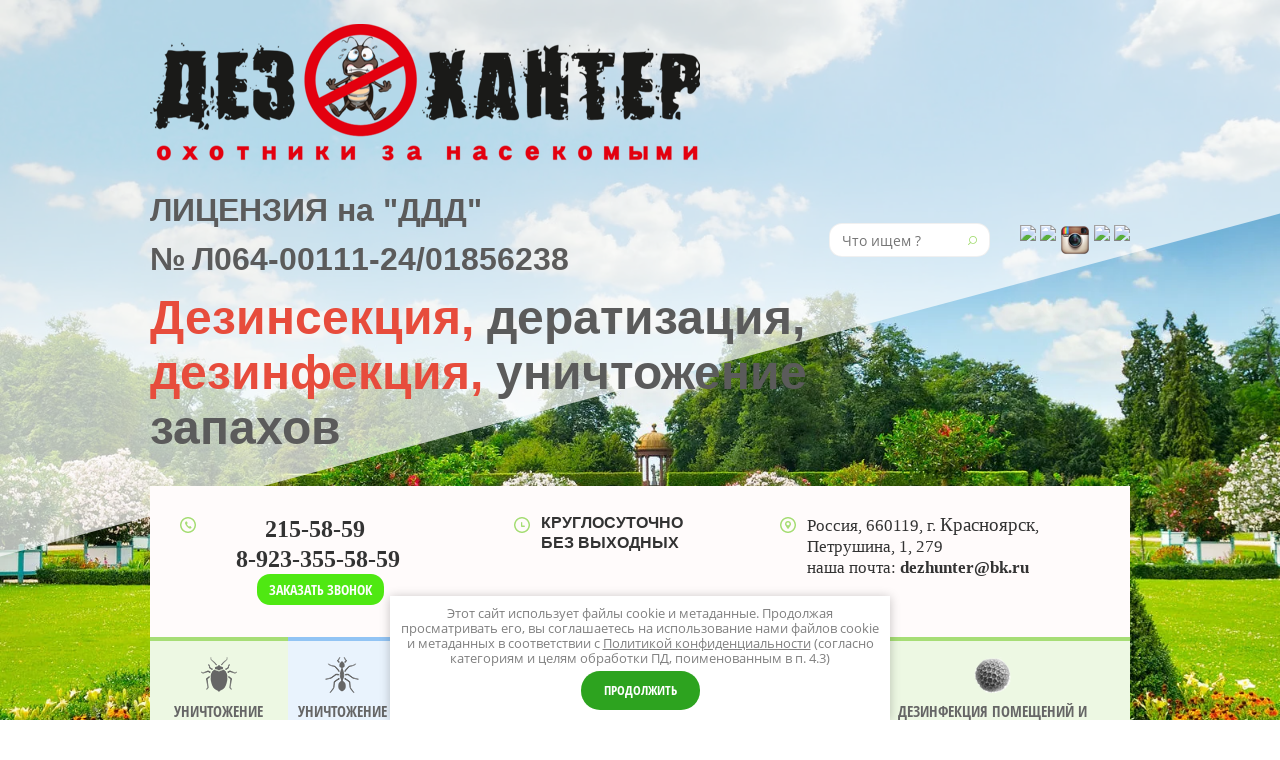

--- FILE ---
content_type: text/html; charset=utf-8
request_url: https://dezhunter.ru/dezincektsiya
body_size: 15453
content:

<!doctype html>
<html lang="ru">
<head>
<meta charset="utf-8">
<meta name="robots" content="all">
<title>Дезинсекция</title>
<meta name="description" content="Дезинсекция">
<meta name="keywords" content="Дезинсекция">
<meta name="SKYPE_TOOLBAR" content="SKYPE_TOOLBAR_PARSER_COMPATIBLE">
<meta name="viewport" content="width=device-width, initial-scale=1.0, maximum-scale=1.0, user-scalable=no">
<meta name="format-detection" content="telephone=no">
<meta http-equiv="x-rim-auto-match" content="none">
<link rel="stylesheet" href="/t/v980/images/css/styles.scss.css">
<link rel="stylesheet" href="/g/css/styles_articles_tpl.css">

<script src="/g/libs/jquery/1.10.2/jquery.min.js"></script>
<script src="/g/libs/jquery-bxslider/4.1.1/jquery.bxslider.min.js"></script>
	<link rel="stylesheet" href="/g/css/styles_articles_tpl.css">
<meta name="yandex-verification" content="d8a0ac65decc86c7" />
<meta name="google-site-verification" content="m_b8HeZeJut3b9VyWt7jtfeJSKQQ3-tQNQ8A2PL7SLI" />
<meta name="yandex-verification" content="d8a0ac65decc86c7" />
<meta name="yandex-verification" content="835e076be75e2c85" />

            <!-- 46b9544ffa2e5e73c3c971fe2ede35a5 -->
            <script src='/shared/s3/js/lang/ru.js'></script>
            <script src='/shared/s3/js/common.min.js'></script>
        <link rel='stylesheet' type='text/css' href='/shared/s3/css/calendar.css' /><link rel='stylesheet' type='text/css' href='/shared/highslide-4.1.13/highslide.min.css'/>
<script type='text/javascript' src='/shared/highslide-4.1.13/highslide-full.packed.js'></script>
<script type='text/javascript'>
hs.graphicsDir = '/shared/highslide-4.1.13/graphics/';
hs.outlineType = null;
hs.showCredits = false;
hs.lang={cssDirection:'ltr',loadingText:'Загрузка...',loadingTitle:'Кликните чтобы отменить',focusTitle:'Нажмите чтобы перенести вперёд',fullExpandTitle:'Увеличить',fullExpandText:'Полноэкранный',previousText:'Предыдущий',previousTitle:'Назад (стрелка влево)',nextText:'Далее',nextTitle:'Далее (стрелка вправо)',moveTitle:'Передвинуть',moveText:'Передвинуть',closeText:'Закрыть',closeTitle:'Закрыть (Esc)',resizeTitle:'Восстановить размер',playText:'Слайд-шоу',playTitle:'Слайд-шоу (пробел)',pauseText:'Пауза',pauseTitle:'Приостановить слайд-шоу (пробел)',number:'Изображение %1/%2',restoreTitle:'Нажмите чтобы посмотреть картинку, используйте мышь для перетаскивания. Используйте клавиши вперёд и назад'};</script>
<link rel="icon" href="/favicon.svg" type="image/svg+xml">

<link rel='stylesheet' type='text/css' href='/t/images/__csspatch/18/patch.css'/>

<!--s3_require-->
<link rel="stylesheet" href="/g/templates/pages/2016.1/pages_additional_1_0/pages.additional.1.0.css" type="text/css"/>
<script type="text/javascript" src="/g/templates/pages/2016.1/pages_additional_1_0/pages.additional.1.0.js"></script>
<!--/s3_require-->
<script src="/g/s3/misc/form/1.0.0/s3.form.js"></script>
<script src="/t/v980/images/js/owl.carousel.js"></script>
<script src="/t/v980/images/js/resizeController.js"></script>
<script src="/t/v980/images/js/jquery.equalheightresponsive.min.js"></script>
<script src="/t/v980/images/js/top_menu_custom.js"></script>
<script src="/t/v980/images/js/main.js" charset="utf-8"></script>


<!--[if lt IE 10]>
<script src="/g/libs/ie9-svg-gradient/0.0.1/ie9-svg-gradient.min.js"></script>
<script src="/g/libs/jquery-placeholder/2.0.7/jquery.placeholder.min.js"></script>
<script src="/g/libs/jquery-textshadow/0.0.1/jquery.textshadow.min.js"></script>
<script src="/g/s3/misc/ie/0.0.1/ie.js"></script>
<![endif]-->
<!--[if lt IE 9]>
<script src="/g/libs/html5shiv/html5.js"></script>
<![endif]-->
<link href="/t/v980/images/styles_bdr.scss.css" rel="stylesheet" type="text/css" />
<link href="/t/v980/images/site.addons.scss.css" rel="stylesheet" type="text/css" />
</head>
<body>
	<div class="formWrap">
		<div class="form" style="background-image: url(/d/41599555.jpg); background-position: 50% 100%; background-size: auto;">
			<div class="formClose">&nbsp;</div>
			<div class="tpl-anketa" data-api-url="/-/x-api/v1/public/?method=form/postform&param[form_id]=64746041&param[tpl]=db:form.minimal.tpl" data-api-type="form">
	<div class="formTitle">Получить бесплатную консультацию!</div>			<form method="post" action="/dezincektsiya">
		<input type="hidden" name="form_id" value="64746041">
		<input type="hidden" name="tpl" value="db:form.minimal.tpl">
											<div class="formField tpl-field type-text field-required">
			  <div class="fieldTitle field-title">Ваше Имя: <span class="field-required-mark">*</span></div>			  			  <div class="fieldValue field-value">
									<input type="text" size="30" maxlength="100" value="" name="d[0]" />
											  </div>
			</div>
											<div class="formField tpl-field type-text field-required">
			  <div class="fieldTitle field-title">Телефон: <span class="field-required-mark">*</span></div>			  			  <div class="fieldValue field-value">
									<input type="text" size="30" maxlength="100" value="" name="d[1]" />
											  </div>
			</div>
											<div class="formField tpl-field type-textarea">
			  <div class="fieldTitle field-title">Дополнительно:</div>			  			  <div class="fieldValue field-value">
									<textarea cols="30" rows="5" name="d[2]"></textarea>
											  </div>
			</div>
											<div class="formField tpl-field type-checkbox field-required">
			  			  			  <div class="fieldValue field-value">
									<ul>
													<li><label><input type="checkbox" value="Да" name="d[3]" />Я выражаю <a href="/user/agreement" onclick="window.open(this.href, '', 'resizable=no,status=no,location=no,toolbar=no,menubar=no,fullscreen=no,scrollbars=no,dependent=no,width=500,left=500,height=700,top=700'); return false;">согласие на передачу и обработку персональных данных</a> в соответствии с <a href="/politika-konfidencialnosti" onclick="window.open(this.href, '', 'resizable=no,status=no,location=no,toolbar=no,menubar=no,fullscreen=no,scrollbars=no,dependent=no,width=500,left=500,height=700,top=700'); return false;">Политикой конфиденциальности</a> (согласно категориям и целям, поименованным в п. 4.2.1)</label></li>
											</ul>
											  </div>
			</div>
					
		
		<div class="formButton tpl-field tpl-field-button">
			<button type="submit" class="tpl-form-button">Записаться</button>
		</div>

		<re-captcha data-captcha="recaptcha"
     data-name="captcha"
     data-sitekey="6LcNwrMcAAAAAOCVMf8ZlES6oZipbnEgI-K9C8ld"
     data-lang="ru"
     data-rsize="invisible"
     data-type="image"
     data-theme="light"></re-captcha></form>
					</div>
		</div>
	</div>
	<div class="wrapper" style="background-image: url(/d/54418345_2.jpg);background-attachment: fixed;">
		<div class="whiteTriangle">&nbsp;</div>
		<div class="mobileNavigation">
			<div class="navigationScroll">
				<div class="menuClose">&nbsp;</div>
									<ul class="mobileMenu clear-list"><li><a href="/" >ГЛАВНАЯ</a></li><li class="has"><a href="/o-nas" >О НАС</a><ul class="level-2"><li><a href="/stati" >Статьи</a></li><li><a href="http://dezhunter.ru/otzyvy" >Отзывы</a></li><li><a href="/voprosy-i-otvety" >Вопросы и ответы</a></li></ul></li><li class="has"><a href="/tseny" >ЦЕНЫ</a><ul class="level-2"><li><a href="https://dezhunter.ru/tseny" >НАШИ ЦЕНЫ</a></li><li><a href="https://dezhunter.ru/oborudovanie" >ЦЕНЫ НА ОБОРУДОВАНИЕ</a></li></ul></li><li class="has opened"><a href="/perechen_uslug" >УСЛУГИ</a><ul class="level-2"><li><a href="/nashi_uslugi" >Наши услуги</a></li><li><a href="/dezinfekciya-pomeshchenij-i-avtotransporta-v-tom-chisle-ot-pleseni-i-gribka-virusy" >ДЕЗИНФЕКЦИЯ ОТ КОРОНОВИРУСА "COVID-19"</a></li><li><a href="/dezinfektsiya-udaleniye-pleseni-i-gribka" >ДЕЗИНФЕКЦИЯ ПОМЕЩЕНИЙ И АВТОТРАНСПОРТА  (В ТОМ ЧИСЛЕ ОТ ПЛЕСЕНИ И ГРИБКА) ВИРУСЫ</a></li><li class="opened active"><a href="/dezincektsiya" >Дезинсекция -(Уничтожение насекомых)</a></li><li><a href="/deratizatsiya" >Дератизация - (Уничтожение Крыс, мышей, грызунов)</a></li><li><a href="/dezodoratsiya" >Дезодорация - (Уничтожение неприятных запахов)</a></li><li><a href="http://dezhunter.ru/obrabotka-uchastkov-ot-kleshchey" >КЛЕЩИ- Аккарицидная обработка участков</a></li><li><a href="/gerbicidnaya-obrabotka" >Гербицидная обработка</a></li><li><a href="/dokumenty-dlya-ses" >ЗАКЛЮЧАЕМ ДОГОВОРА И КОНТРАКТЫ</a></li><li><a href="/dokumenty-dlya-rospotrebnadzora" >ДОКУМЕНТЫ ДЛЯ РОСПОТРЕБНАДЗОРА</a></li><li><a href="/sertifikaty-i-svidetelstva" >СЕРТИФИКАТЫ и СВИДЕТЕЛЬСТВА</a></li></ul></li><li class="has"><a href="/poryadok-rabot" >КАК МЫ РАБОТАЕМ</a><ul class="level-2"><li><a href="/kak-podgotovitsya-k-obrabotke" >КАК ПОДГОТОВИТСЯ К ОБРАБОТКЕ</a></li><li><a href="http://dezhunter.ru/poryadok-rabot" >КАК ВЫГЛЯДИТ ВЕСЬ ПРОЦЕСС ОБРАБОТКИ</a></li><li><a href="/fotogalereya-nasha-rabota-1" >ФОТОГАЛЕРЕЯ "НАША РАБОТА"</a></li></ul></li><li><a href="/aktsii" >АКЦИИ</a></li><li><a href="/kontakty" >КОНТАКТЫ</a></li><li><a href="/otzyvy" >ОТЗЫВЫ</a></li><li><a href="/oborudovanie" >ОБОРУДОВАНИЕ</a></li></ul>													<div class="menuTitle">Услуги</div>
					<ul class="mobileMenu clear-list"><li><a href="/unichtozheniye-klopov" >УНИЧТОЖЕНИЕ КЛОПОВ И ТАРАКАНОВ</a></li><li><a href="/unichtozheniye-muravyev" >УНИЧТОЖЕНИЕ МУРАВЬЕВ</a></li><li><a href="/unichtozheniye-drugikh-nasekomykh" >ДРУГИЕ ВИДЫ НАСЕКОМЫХ</a></li><li><a href="/obrabotka-uchastkov-ot-kleshchey" >ОБРАБОТКА УЧАСТКОВ ОТ КЛЕЩЕЙ</a></li><li><a href="/unichtozheniye-krys-i-myshey" >УНИЧТОЖЕНИЕ КРЫС И МЫШЕЙ</a></li><li><a href="http://dezhunter.ru/unichtozheniye-zapakhov" >УНИЧТОЖЕНИЕ ЗАПАХОВ</a></li><li><a href="/izbavleniye-ot-tarakanov" >ДЕЗИНФЕКЦИЯ ПОМЕЩЕНИЙ И АВТОТРАНСПОРТА  (В ТОМ ЧИСЛЕ ОТ ПЛЕСЕНИ И ГРИБКА)</a></li><li><a href="http://dezhunter.ru/stati" >СТАТЬИ</a></li></ul>							</div>
		</div>
		<div class="wrapperInner">
			<header role="banner" class="site-header">
								<div class="company">
											<div class="site-logo">
							<a href="https://dezhunter.ru">
							<img src="/thumb/2/BVQN5qlwICMCarnvhXoTBg/550r/d/logoo_dezkhanter_itog1rrr.png" alt="">
							</a>
						</div>
															<a href="https://dezhunter.ru"><p style="margin-bottom: 13px;"><strong><span data-mega-font-name="tahoma" style="font-family:Tahoma,Geneva,sans-serif;"><span style="font-size:24pt;"><span data-mega-font-name="trebuchet_ms"><span data-mega-font-name="arial_black"><span style="line-height:115%">ЛИЦЕНЗИЯ на &quot;ДДД&quot;</span></span></span></span></span></strong></p>

<p style="margin-bottom: 13px;"><span data-mega-font-name="tahoma" style="font-family:Tahoma,Geneva,sans-serif;"><span style="font-size:24pt;"><span data-mega-font-name="trebuchet_ms"><strong><span data-mega-font-name="arial_black"><span style="line-height:115%">№</span></span></strong></span></span></span> <strong><span data-mega-font-name="tahoma" style="font-family:Tahoma,Geneva,sans-serif;"><span style="font-size:24pt;">Л064-00111-24/01856238</span></span></strong></p>

<p style="margin-bottom: 13px;"><span style="color:#e74c3c;"><span style="font-size:36pt;"><span data-mega-font-name="tahoma" style="font-family:Tahoma,Geneva,sans-serif;"><span data-mega-font-name="trebuchet_ms"><strong><span data-mega-font-name="arial_black"><span style="line-height:115%">Дезинсекция, </span></span></strong></span></span></span></span><span style="font-size:36pt;"><span data-mega-font-name="tahoma" style="font-family:Tahoma,Geneva,sans-serif;"><span data-mega-font-name="trebuchet_ms"><strong><span data-mega-font-name="arial_black"><span style="line-height:115%">дератизация, </span></span></strong></span></span></span><span style="color:#e74c3c;"><span style="font-size:36pt;"><span data-mega-font-name="tahoma" style="font-family:Tahoma,Geneva,sans-serif;"><span data-mega-font-name="trebuchet_ms"><strong><span data-mega-font-name="arial_black"><span style="line-height:115%">дезинфекция, </span></span></strong></span></span></span></span><span style="font-size:36pt;"><span data-mega-font-name="tahoma" style="font-family:Tahoma,Geneva,sans-serif;"><span data-mega-font-name="trebuchet_ms"><strong><span data-mega-font-name="arial_black"><span style="line-height:115%">уничтожение запахов</span></span></strong></span></span></span></p></a>
														</div>
								<div class="headerRight">
					<div class="burger">
						<div class="menuButton">&nbsp;</div>
					</div>
					<div class="search">
						<div class="searchButton">&nbsp;</div>
						<form action="/search" method="get"  class="search-form2">
							<input type="submit" class="search-button" value="" />
							<input name="search" type="text" class="search-text" placeholder="Что ищем ?"/>
						<re-captcha data-captcha="recaptcha"
     data-name="captcha"
     data-sitekey="6LcNwrMcAAAAAOCVMf8ZlES6oZipbnEgI-K9C8ld"
     data-lang="ru"
     data-rsize="invisible"
     data-type="image"
     data-theme="light"></re-captcha></form>
					</div>
										<div class="socialNetworks">
												<a target="_blank" href="https://vk.com/dezhunter24"><img src="/thumb/2/uBBFhBTbuQUEOf3SnB3q3g/30c30/d/fgs16_vkontakte_2_4.svg"></a>
												<a target="_blank" href="https://ok.ru/group/53533023142005"><img src="/thumb/2/2W5UctYPTnoBKamDogUcQg/30c30/d/fgs16_odnoklassniki_4.svg"></a>
												<a target="_blank" href="https://www.instagram.com/ooo_dezhunter/"><img src="/thumb/2/AvtUawzgIwxjLtLeLW6sFg/30c30/d/instagram_1.png"></a>
												<a target="_blank" href="https://api.whatsapp.com/send?phone=79233226880"><img src="/thumb/2/TsykQhINHxYuKswMMkQW3Q/30c30/d/fgs16_whatsapp_rounded.svg"></a>
												<a target="_blank" href="viber://add?number=79233226880"><img src="/thumb/2/9jBrxEyx7EJajWJVn-DD4A/30c30/d/fgs16_viber_rounded.svg"></a>
											</div>
									</div>
			</header> <!-- .site-header -->

			<div class="contacts">
				<div class="phone">
										<div class="phoneBody">
													<div>
								<!-- <a href="tel:    215-58-59    "> -->
									<p style="text-align: center;"><a href="tel:+7 (391) 215-58-59"><span style="font-size:18pt;"><span data-mega-font-name="arial_black" style="font-family:Arial Black,Avant Garde;">215-58-59</span></span></a></p>
								<!-- </a> -->
							</div>
													<div>
								<!-- <a href="tel:   &nbsp;  8-923-355-58-59     "> -->
									<p style="text-align: center;"><span data-mega-font-name="arial_black" style="font-family:Arial Black,Avant Garde;"><span style="font-size: 18pt;">&nbsp;<a href="tel:+7 923-355-58-59"><strong>8-923-355-58-59</strong></a></span></span></p>
								<!-- </a> -->
							</div>
											</div>
										
					<a href="/zakazat-zvonok" class="callback">Заказать звонок</a>
				</div>
								<div class="time"><p style="text-align: left;"><strong><span style="font-family: arial, helvetica, sans-serif; font-size: 12pt;">КРУГЛОСУТОЧНО</span></strong></p>

<p style="text-align: left;"><strong><span style="font-family: arial,helvetica,sans-serif; font-size: 12pt;">БЕЗ ВЫХОДНЫХ</span></strong></p></div>
								
								<div class="address"><p><span style="font-size: 13pt; font-family: verdana,geneva;">Россия, 660119, г. <span style="font-size: 14pt;">Красноярск</span>,</span> <span style="font-size: 13pt; font-family: verdana, geneva;">Петрушина, 1, 279<br />
наша почта:&nbsp;<strong>dezhunter@bk.ru</strong></span></p></div>
							</div>
			
						<div class="flags">
								<a href="/unichtozheniye-klopov" class="itemFlag Flag1">
					<div class="itemIcon"><img src="/thumb/2/i6E714YdzH2R2SCMu7eIOg/48c36/d/klop.png"></div>
					<span>Уничтожение  Клопов Тараканов</span>
				</a>
								<a href="/unichtozheniye-muravyev" class="itemFlag Flag2">
					<div class="itemIcon"><img src="/thumb/2/Wgk8aO4FSzYm5vidrw7szw/48c36/d/muravey.png"></div>
					<span>Уничтожение  Муравьев</span>
				</a>
								<a href="/unichtozheniye-drugikh-nasekomykh" class="itemFlag Flag3">
					<div class="itemIcon"><img src="/thumb/2/GIgEymJ-p_eEHe7xxr4hZg/48c36/d/drugiye_nasekomyye.png"></div>
					<span>Другие виды насекомых</span>
				</a>
								<a href="/obrabotka-uchastkov-ot-kleshchey" class="itemFlag Flag4">
					<div class="itemIcon"><img src="/thumb/2/LDJB77uftdwyG7bSvxNs8A/48c36/d/kleshchi.png"></div>
					<span>ОБРАБОТКА УЧАСТКОВ ОТ  КЛЕЩЕЙ</span>
				</a>
								<a href="/unichtozheniye-krys-i-myshey" class="itemFlag Flag5">
					<div class="itemIcon"><img src="/thumb/2/IyhKjLpPxiTdxwYr6ytzhQ/48c36/d/myshi.png"></div>
					<span>УНИЧТОЖЕНИЕ <br />
КРЫС И МЫШЕЙ</span>
				</a>
								<a href="/unichtozheniye-zapakhov" class="itemFlag Flag6">
					<div class="itemIcon"><img src="/thumb/2/YL9jSzYTzb5iGdagbHJAoA/48c36/d/zapakhi.png"></div>
					<span>Уничтожение ЗАПАХОВ</span>
				</a>
								<a href="/izbavleniye-ot-tarakanov" class="itemFlag Flag1">
					<div class="itemIcon"><img src="/thumb/2/DAafOiBF-WxZD9T9fcwczA/48c36/d/2af807c4ca710b8c700606246e4e7901_kopiya.png"></div>
					<span>ДЕЗИНФЕКЦИЯ ПОМЕЩЕНИЙ И АВТОТРАНСПОРТА (ВИРУСЫ, ПЛЕСЕНЬ, ГРИБОК)</span>
				</a>
							</div>
			
			
							<ul class="headerMenu clear-list"><li><a href="/" >ГЛАВНАЯ</a></li><li><a href="/o-nas" >О НАС</a><ul class="level-2"><li><a href="/stati" >Статьи</a></li><li><a href="http://dezhunter.ru/otzyvy" >Отзывы</a></li><li><a href="/voprosy-i-otvety" >Вопросы и ответы</a></li></ul></li><li><a href="/tseny" >ЦЕНЫ</a><ul class="level-2"><li><a href="https://dezhunter.ru/tseny" >НАШИ ЦЕНЫ</a></li><li><a href="https://dezhunter.ru/oborudovanie" >ЦЕНЫ НА ОБОРУДОВАНИЕ</a></li></ul></li><li class="opened"><a href="/perechen_uslug" >УСЛУГИ</a><ul class="level-2"><li><a href="/nashi_uslugi" >Наши услуги</a></li><li><a href="/dezinfekciya-pomeshchenij-i-avtotransporta-v-tom-chisle-ot-pleseni-i-gribka-virusy" >ДЕЗИНФЕКЦИЯ ОТ КОРОНОВИРУСА "COVID-19"</a></li><li><a href="/dezinfektsiya-udaleniye-pleseni-i-gribka" >ДЕЗИНФЕКЦИЯ ПОМЕЩЕНИЙ И АВТОТРАНСПОРТА  (В ТОМ ЧИСЛЕ ОТ ПЛЕСЕНИ И ГРИБКА) ВИРУСЫ</a></li><li class="opened active"><a href="/dezincektsiya" >Дезинсекция -(Уничтожение насекомых)</a></li><li><a href="/deratizatsiya" >Дератизация - (Уничтожение Крыс, мышей, грызунов)</a></li><li><a href="/dezodoratsiya" >Дезодорация - (Уничтожение неприятных запахов)</a></li><li><a href="http://dezhunter.ru/obrabotka-uchastkov-ot-kleshchey" >КЛЕЩИ- Аккарицидная обработка участков</a></li><li><a href="/gerbicidnaya-obrabotka" >Гербицидная обработка</a></li><li><a href="/dokumenty-dlya-ses" >ЗАКЛЮЧАЕМ ДОГОВОРА И КОНТРАКТЫ</a></li><li><a href="/dokumenty-dlya-rospotrebnadzora" >ДОКУМЕНТЫ ДЛЯ РОСПОТРЕБНАДЗОРА</a></li><li><a href="/sertifikaty-i-svidetelstva" >СЕРТИФИКАТЫ и СВИДЕТЕЛЬСТВА</a></li></ul></li><li><a href="/poryadok-rabot" >КАК МЫ РАБОТАЕМ</a><ul class="level-2"><li><a href="/kak-podgotovitsya-k-obrabotke" >КАК ПОДГОТОВИТСЯ К ОБРАБОТКЕ</a></li><li><a href="http://dezhunter.ru/poryadok-rabot" >КАК ВЫГЛЯДИТ ВЕСЬ ПРОЦЕСС ОБРАБОТКИ</a></li><li><a href="/fotogalereya-nasha-rabota-1" >ФОТОГАЛЕРЕЯ "НАША РАБОТА"</a></li></ul></li><li><a href="/aktsii" >АКЦИИ</a></li><li><a href="/kontakty" >КОНТАКТЫ</a></li><li><a href="/otzyvy" >ОТЗЫВЫ</a></li><li><a href="/oborudovanie" >ОБОРУДОВАНИЕ</a></li></ul>						
						<div class="site-container">
								<aside role="complementary" class="site-sidebar left">
					<div class="leftNavigation">
						<div class="menuTitle">Услуги</div>
						<ul class="leftMenu clear-list"><li><a href="/unichtozheniye-klopov" >УНИЧТОЖЕНИЕ КЛОПОВ И ТАРАКАНОВ</a></li><li><a href="/unichtozheniye-muravyev" >УНИЧТОЖЕНИЕ МУРАВЬЕВ</a></li><li><a href="/unichtozheniye-drugikh-nasekomykh" >ДРУГИЕ ВИДЫ НАСЕКОМЫХ</a></li><li><a href="/obrabotka-uchastkov-ot-kleshchey" >ОБРАБОТКА УЧАСТКОВ ОТ КЛЕЩЕЙ</a></li><li><a href="/unichtozheniye-krys-i-myshey" >УНИЧТОЖЕНИЕ КРЫС И МЫШЕЙ</a></li><li><a href="http://dezhunter.ru/unichtozheniye-zapakhov" >УНИЧТОЖЕНИЕ ЗАПАХОВ</a></li><li><a href="/izbavleniye-ot-tarakanov" >ДЕЗИНФЕКЦИЯ ПОМЕЩЕНИЙ И АВТОТРАНСПОРТА  (В ТОМ ЧИСЛЕ ОТ ПЛЕСЕНИ И ГРИБКА)</a></li><li><a href="http://dezhunter.ru/stati" >СТАТЬИ</a></li></ul>					</div>
				</aside> <!-- .site-sidebar.left -->
				
				<main role="main" class="site-main">
					<div class="site-main__inner site_main_inside">
						<h1>Дезинсекция</h1>
			

<link rel="stylesheet" href="/g/libs/jquery-popover/0.0.3/jquery.popover.css">


<link type="text/css" rel="stylesheet" href="/shared/s3/swfupload/default.css" />
<script type="text/javascript" src="/shared/s3/plupload/plupload.all.pack.js"></script>

<script>
var hsOptions = {
	align:'center',
	transitions:['expand', 'crossfade'],
	outlineType:'rounded-white',
	fadeInOut:true,
	slideshowGroup: 'aboutshop',
	dimmingOpacity:0.5
}


</script>


				
			<link rel="stylesheet" href="/g/s3/css/submenu.css">
	
<div class="localaboutus">
        <div class="localpic localaboutus__pic localpic--smallmore ">
        <a class="highslide" onclick="return hs.expand(this, hsOptions)" href="/d/imagesa.jpg"><img src="/thumb/2/1roRPq2-08fNjSN4oewOkA/230c230/d/imagesa.jpg" alt=""></a>
    </div>
        <div class="localtext">
        <p>Дезинсекция &ndash; это борьба с насекомыми химическими и физическими средствами. Ее цель -это обезопасить человека от тараканов, Клопов, блох, клещей и прочих насекомых вредителей и паразитов.</p>

<p>&nbsp; Компания ООО &quot;Дезхантер&quot; избавит вас от любых видов насекомых по самым низким ценам города и максимально качественно и профессионально! Наши специалисты высококвалифицировнны , наше оборудование хорошо зарекомендовало себя во всем мире в борьбе с насекомыми , химия безопасна и не имеет запаха!</p>

<p>Если у Вас завелись клопы, тараканы, муравььи, блохи, клещи на участке, тогда звоните нам прямо сейчас и мы избавим вас от этой напасти быстро, качественно и оперативно!</p>

<p>Всегда Ваш &quot;Дехантер&quot;</p>

<p style="text-align: center;"><a href="/zakazat-zvonok"><img class="mce-s3-button" src="/thumb/2/NpZJgxz-jeNW7XrxFd0atQ/r/d/buttons%2F9863841.png" /></a></p>

<p><img alt="логоо_дезхантер_итог1ррр" height="54" src="/thumb/2/YGRQAK30uVJLtKyfsdE6dg/180r160/d/logoo_dezkhanter_itog1rrr.png" style="border-width: 0px; display: block; margin-left: auto; margin-right: auto;" width="180" /></p>

<p>&nbsp;</p>
<!-- Yandex.Metrika informer -->

<p><a href="https://metrika.yandex.ru/stat/?id=36422870&amp;from=informer" rel="nofollow" target="_blank"><img alt="Яндекс.Метрика" class="ym-advanced-informer" data-cid="36422870" data-lang="ru" src="https://informer.yandex.ru/informer/36422870/3_1_FFFF53FF_FFFF33FF_0_pageviews" style="width: 88px; height: 31px; border: 0;" title="Яндекс.Метрика: данные за сегодня (просмотры, визиты и уникальные посетители)" /></a></p>
<!-- /Yandex.Metrika informer -->

<p>&nbsp;</p>
<!-- Yandex.Metrika counter --><script type="text/javascript">// <![CDATA[
(function (d, w, c) { (w[c] = w[c] || []).push(function() { try { w.yaCounter36422870 = new Ya.Metrika({ id:36422870, clickmap:true, trackLinks:true, accurateTrackBounce:true, webvisor:true, ecommerce:"dataLayer" }); } catch(e) { } }); var n = d.getElementsByTagName("script")[0], s = d.createElement("script"), f = function () { n.parentNode.insertBefore(s, n); }; s.type = "text/javascript"; s.async = true; s.src = "https://mc.yandex.ru/metrika/watch.js"; if (w.opera == "[object Opera]") { d.addEventListener("DOMContentLoaded", f, false); } else { f(); } })(document, window, "yandex_metrika_callbacks");
// ]]></script><noscript><div><img src="https://mc.yandex.ru/watch/36422870" style="position:absolute; left:-9999px;" alt="" /></div></noscript><!-- /Yandex.Metrika counter -->
    </div>
    <div class="clear"></div>
    
    <div class="localaboutus__price-title">Цена</div>
    <div class="localaboutus__price">от 360 р.</div>
    
    <div class="localpics">
            </div>

        <div class="localaboutus_form">
        <!--includeForm--><div class="tpl-anketa" data-api-url="/-/x-api/v1/public/?method=form/postform&param[form_id]=64746041&param[tpl]=global:fast.sale-form.1.0.tpl" data-api-type="form"><form class="gr-form -visor-no-click" data-s3-anketa-id="64746041" method="post" ><input type="hidden" name="form_id" value="64746041"><input type="hidden" name="tpl" value="global:fast.sale-form.1.0.tpl"><div class="gr-head">Получить бесплатную консультацию!</div><div class="gr-field"><div class="gr-title">Ваше Имя<span class="gr-required">*</span></div><div class="gr-value"><input  type="text" maxlength="100" size="30" value="" name="d[0]"   /></div></div><div class="gr-field"><div class="gr-title">Телефон<span class="gr-required">*</span></div><div class="gr-value"><input  type="text" maxlength="100" size="30" value="" name="d[1]"   /></div></div><div class="gr-field"><div class="gr-title">Дополнительно</div><div class="gr-value"><textarea cols="30" rows="5"name="d[2]" ></textarea></div></div><div class="gr-field"><label class="gr-title"><input type="checkbox" value="Я выражаю  согласие на передачу и обработку персональных данных  в соответствии с  Политикой конфиденциальности  (согласно категориям и целям, поименованным в п. 4.2.1)"name="d[3]"/>&nbsp;<span class="gr-required">*</span> Я выражаю <a href="/user/agreement" onclick="window.open(this.href, '', 'resizable=no,status=no,location=no,toolbar=no,menubar=no,fullscreen=no,scrollbars=no,dependent=no,width=500,left=500,height=700,top=700'); return false;">согласие на передачу и обработку персональных данных</a> в соответствии с <a href="/politika-konfidencialnosti" onclick="window.open(this.href, '', 'resizable=no,status=no,location=no,toolbar=no,menubar=no,fullscreen=no,scrollbars=no,dependent=no,width=500,left=500,height=700,top=700'); return false;">Политикой конфиденциальности</a> (согласно категориям и целям, поименованным в п. 4.2.1)</label></div><div class="gr-field"><button class="gr-button" type="submit">Записаться</button></div><re-captcha data-captcha="recaptcha"
     data-name="captcha"
     data-sitekey="6LcNwrMcAAAAAOCVMf8ZlES6oZipbnEgI-K9C8ld"
     data-lang="ru"
     data-rsize="invisible"
     data-type="image"
     data-theme="light"></re-captcha></form></div><!--includeForm-->    </div>
    </div>




	
</div></main> <!-- .site-main --></div><div class="reviews"><div class="reviewTitle"><p><strong><span style="font-family: verdana,geneva; font-size: 18pt; color: #ff0000;">Отзывы</span></strong></p></div><div class="owlReview"><div class="itemReview"><div class="itemPhoto"><img src="/thumb/2/Qu2ZvC_AMklboM32kQNBig/130c130/d/uauau.jpg"></div><div class="itemText"><div class="itemAuthor">Ольга</div><div class="itemNote"><p>Сами избавиться от клопов не могли никак, а я была еще и в положении на 7 месяце, вызвали специалистов ооо "Дезхантер", они порадовали нас. Эффективностью и, самое главное, аккуратностью выполненной работы мы остались полностью довольны. Я очень переживала за наш диван, так как он белый, но ни одного пятнышка не осталось. Работа выполнена профессионально! Спасибо вам большое от нашей семьи! Ульяновский 22а :)</p></div></div></div><div class="itemReview"><div class="itemPhoto"><img src="/thumb/2/KFPKOI5XhPKgAkUExngTHg/130c130/d/aaaa.jpg"></div><div class="itemText"><div class="itemAuthor">Марина</div><div class="itemNote"><p>У нас в квартире &laquo;прописались&raquo; муравьи. Что только не пробовали, чтобы от них избавиться, ничего не помогало. Знакомые посоветовали эту компанию. Качеством их работы остались довольны. Огромное спасибо за помощь, всем рекомендуем.</p></div></div></div><div class="itemReview"><div class="itemPhoto"><img src="/thumb/2/x3p5DYk_OxI07MfHlHsemQ/130c130/d/irina_otzyvy.jpg"></div><div class="itemText"><div class="itemAuthor">Ирина</div><div class="itemNote"><p>Хочется поделиться своим опытом общения с данной организацией. Наш балкон облюбовали осы. Дезинсекторы приехали сразу в день заявки и обработали весь балкон. После этого осы пропали. Никакого мусора и пятен не осталось - вот, что значит работа профессионалов.</p></div></div></div><div class="itemReview"><div class="itemPhoto"><img src="/thumb/2/pL_q5qHbBkjshhSirX2cpA/130c130/d/dmitriy_otzyvy.jpg"></div><div class="itemText"><div class="itemAuthor">Дмитрий Сергеевич</div><div class="itemNote"><p>Здравствуйте! Хочу оставить отзыв !После того как на ребенке поймали клеща, обратились в компанию "Дезхантер"&nbsp; уже третий сезон подряд заказываю обработку от клещей на базу отдыха к себе. и на свой участок дачный. Довольны . Огромное вам спасибо! Приятно сотрудничать с профессионалами!</p></div></div></div><div class="itemReview"><div class="itemPhoto"><img src="/thumb/2/Mw9gLexM3JyI69C_jAMyKw/130c130/d/olga_ivanovna.jpg"></div><div class="itemText"><div class="itemAuthor">Ольга Ивановна</div><div class="itemNote"><p>Купили квартиру после неблагополучной семьи, жили не совсем чистоплотные люди и это мягко сказано. все стены пропахли на сквозь чем то. смесь с табачным дымом алкоголем и непонятно какими "ароматами" кондиционеры не помогают, освежители всякие. пробовали их мыть тряпкой ни чего не помогает. проветривали на стеж окна оставляли на ночь. толку нет. решили обратится к специалистам. Хоть и не верили что есть смысл в этом. но знакомые посоветовали эту компанию. приехали как охотники за привидениями наделись , аппарат какойто космический взяли в руки развели какую то смесь . и вперед. 15 минут и вышли. в итоге на следующий день и последующие пол года ни чего и не напоминает о том что было в этой квартире раньше ) в общем всем советуем.&nbsp; дезхантер вы молодцы :)</p></div></div></div><div class="itemReview"><div class="itemPhoto"><img src="/thumb/2/D1QE40UgCcos5BDd0e0Rnw/130c130/d/olga_knyazeva_otzyva_minsk.jpg"></div><div class="itemText"><div class="itemAuthor">Ольга Князева</div><div class="itemNote"><p>Хочу сказать "Спасибо!" вашей компании, что избавили нас от соседей Клоповских<br />Положительный результат был достигнут быстро, сейчас все тихо, мы живем спокойно.<br />Хочу сказать, что запаха нет абсолютно и ничего не напоминает о том, что проводилась какая-либо обработка, вещи и мебель не страдает.<br />Желаю Вам - удачи и много клиентов, спасибо еще раз!<br />С уважением, 52 квартал, 2а))</p></div></div></div><div class="itemReview"><div class="itemPhoto"><img src="/thumb/2/Gs0l5vhWNDM7hiiL2uVKkw/130c130/d/ksnsk8xkho0.jpg"></div><div class="itemText"><div class="itemAuthor">Алексей Борисов</div><div class="itemNote"><p>Как обещал пишу отзыв ) Спасибо за оперативный выезд и отсутствие запаха! Спим спокойно. 5й месяц полет нормальный :)</p></div></div></div><div class="itemReview"><div class="itemPhoto"><img src="/thumb/2/phWP9-rqhszSKLVxAEY3Vg/130c130/d/faina_kim.jpg"></div><div class="itemText"><div class="itemAuthor">Фаина Ли</div><div class="itemNote"><p>Здравствуйте. спасибо большое Артёму и Александру за то что сдержали слово и избавили нас и наших соседей от клопов, мучались полтора года ни че не помогало.&nbsp; Гастелло 25 комната 331 и 332 от нас большое спасибо :) Будем рекомендовать вас знакомым :)</p></div></div></div><div class="itemReview"><div class="itemPhoto"><img src="/thumb/2/yCIU82HspkM5XpFp_66N-Q/130c130/d/klzzgld0jd0.jpg"></div><div class="itemText"><div class="itemAuthor">Елена Сергеевна</div><div class="itemNote"><p>Хотела бы оставить отзыв о компании ООО Дезхантер. Имею свою базу продовольственную на спандаряна. Площадь 15000 кв.м. 4 больших бокса. Три года уже спасают нас от крыс с мышами по контракту .Раньше что только не делали и кто только не пробовал нам помочь, толку было мягко скажем "немного". Спасибо большое вам за адекватные цены и за длительное профессиональное обслуживание. Всем рекомендуем!</p></div></div></div><div class="itemReview"><div class="itemPhoto"><img src="/thumb/2/hYYExcVWgDc8NqiZEQIgXw/130c130/d/auuaua.jpg"></div><div class="itemText"><div class="itemAuthor">Дмитрий Капустин</div><div class="itemNote">Спасибо огромное за профессионализм! Четыре года успешного сотрудничества с Вами! Решил написать Вам заслуженный отзыв! 10 баллов по 10 бальной шкале! Так держать!</div></div></div><div class="itemReview"><div class="itemPhoto"><img src="/thumb/2/UepKT6tTQrjK_Iv16xozKA/130c130/d/uuaua.jpg"></div><div class="itemText"><div class="itemAuthor">Оксана Лиепа</div><div class="itemNote">Хочется написать положительный отзыв о компании &quot;Дезхантер&quot;! Спасибо вам большое! Решили быстро и качественно вопрос в нашем подъезде (с 1 по 9 этаж) с муравьями. Не могли вывести их много лет , что только не пробовали все народные средства и пшикалки. Больше денег потратили за все время. А тут знакомые посоветовали фирму Дезхантер&nbsp; и сказали что хорошие специалисты. Доверились им и не пожалели. Прошло уже 7 месяцев с момента обработки туманом и ни одного муравья не видим , хотя и гаратия еще действует. Общаемся с соседями у них тоже все хорошо. Всем рекомендуем вашу фирму , успехов вам и всего самого доброго! Спасибо</div></div></div><div class="itemReview"><div class="itemPhoto"><img src="/thumb/2/FS4--OQzPLXiyUegfEdXNw/130c130/d/semen.jpg"></div><div class="itemText"><div class="itemAuthor">Семён</div><div class="itemNote">Хочется поблагодарить компани. &quot;Дезхантер&quot; за качественную работу! В очередной раз нас выручают в области борьбы с вредителями! Как обещал пишу искренний отзыв! Семён, Щорса 62</div></div></div><div class="itemReview"><div class="itemPhoto"><img src="/thumb/2/EOO6wveKyCC63_IRvPNf0g/130c130/d/mihail_vitebskij.jpg"></div><div class="itemText"><div class="itemAuthor">Михаил Витебский</div><div class="itemNote">Огромное спасибо за оперативность и компетентность! Помогли !</div></div></div><div class="itemReview"><div class="itemPhoto"><img src="/thumb/2/NEyv9Mhlx4vOAvbzR-4EWA/130c130/d/anzhelika_valerevna.jpg"></div><div class="itemText"><div class="itemAuthor">Анжелика Валерьевна</div><div class="itemNote">Избавили нас от клещей на Крючкова! Безмерно благодарны ! Каждый год мы теперь с вами :)</div></div></div><div class="itemReview"><div class="itemPhoto"><img src="/thumb/2/js01QvFa_6dUdWdra0fhuQ/130c130/d/roman_proskurya_1.jpg"></div><div class="itemText"><div class="itemAuthor">Роман Проскуря</div><div class="itemNote">3 года сотрудничаем с вами по дератизации моего производства! Довольны ценами и результатами :) Продукты целы и мы спим спокойно )</div></div></div><div class="itemReview"><div class="itemPhoto"><img src="/thumb/2/ft2pjL6JLB3aMCVUIkuQGA/130c130/d/evgeniya_dorohova.jpg"></div><div class="itemText"><div class="itemAuthor">Евгения Дорохова</div><div class="itemNote">Просто от всей нашей семьи благодарим вас ! Спасибо )</div></div></div></div></div><footer role="contentinfo" class="site-footer"><script src="/t/v980/images/js/map.js" charset="utf-8"></script><script src="https://api-maps.yandex.ru/2.0-stable/?load=package.full&lang=ru" type="text/javascript"></script><div class="mapBlock"><script type="text/javascript">mjsMap({data: [{name: "Наш офис", coords: "56.107535, 92.907431", desc: ""}],zoom: "9",center: "56.107535, 92.907431",type: "",id: 'myMap'})</script><div class="map-block" id="map"><div id="myMap" style="height: 324px"></div></div></div><ul class="footerMenu clear-list"><li><a href="/" >ГЛАВНАЯ</a></li><li><a href="/o-nas" >О НАС</a></li><li><a href="/tseny" >ЦЕНЫ</a></li><li class="opened"><a href="/perechen_uslug" >УСЛУГИ</a></li><li><a href="/poryadok-rabot" >КАК МЫ РАБОТАЕМ</a></li><li><a href="/aktsii" >АКЦИИ</a></li><li><a href="/kontakty" >КОНТАКТЫ</a></li><li><a href="/otzyvy" >ОТЗЫВЫ</a></li><li><a href="/oborudovanie" >ОБОРУДОВАНИЕ</a></li></ul><div class="siteName">Copyright  &copy; 2026 Артём<br><a class="privacy_policy" href="/politika-konfidencialnosti">Политика конфиденциальности</a></div><div class="footerBottom"><div class="footerContacts"><div class="footerPhone"><div class="footerPhoneBody"><div><!-- <a href="tel:    215-58-59    "> --><p style="text-align: center;"><a href="tel:+7 (391) 215-58-59"><span style="font-size:18pt;"><span data-mega-font-name="arial_black" style="font-family:Arial Black,Avant Garde;">215-58-59</span></span></a></p><!-- 	</a> --></div><div><!-- <a href="tel:   &nbsp;  8-923-355-58-59     "> --><p style="text-align: center;"><span data-mega-font-name="arial_black" style="font-family:Arial Black,Avant Garde;"><span style="font-size: 18pt;">&nbsp;<a href="tel:+7 923-355-58-59"><strong>8-923-355-58-59</strong></a></span></span></p><!-- 	</a> --></div></div><a href="/zakazat-zvonok" class="footerCallback">Заказать звонок</a></div><div class="footerAddress"><p><span style="font-size: 13pt; font-family: verdana,geneva;">Россия, 660119, г. <span style="font-size: 14pt;">Красноярск</span>,</span> <span style="font-size: 13pt; font-family: verdana, geneva;">Петрушина, 1, 279<br />
наша почта:&nbsp;<strong>dezhunter@bk.ru</strong></span></p></div></div><div class="copy"><div class="counters"><!-- Yandex.Metrika informer --> <a href="https://metrika.yandex.ru/stat/?id=36422870&amp;from=informer" target="_blank" rel="nofollow"><img src="https://informer.yandex.ru/informer/36422870/3_1_FFFF53FF_FFFF33FF_0_pageviews" style="width:88px; height:31px; border:0;" alt="Яндекс.Метрика" title="Яндекс.Метрика: данные за сегодня (просмотры, визиты и уникальные посетители)" class="ym-advanced-informer" data-cid="36422870" data-lang="ru" /></a> <!-- /Yandex.Metrika informer --> <!-- Yandex.Metrika counter --> <script type="text/javascript"> (function (d, w, c) { (w[c] = w[c] || []).push(function() { try { w.yaCounter36422870 = new Ya.Metrika({ id:36422870, clickmap:true, trackLinks:true, accurateTrackBounce:true, webvisor:true, ecommerce:"dataLayer" }); } catch(e) { } }); var n = d.getElementsByTagName("script")[0], s = d.createElement("script"), f = function () { n.parentNode.insertBefore(s, n); }; s.type = "text/javascript"; s.async = true; s.src = "https://mc.yandex.ru/metrika/watch.js"; if (w.opera == "[object Opera]") { d.addEventListener("DOMContentLoaded", f, false); } else { f(); } })(document, window, "yandex_metrika_callbacks"); </script> <noscript><div><img src="https://mc.yandex.ru/watch/36422870" style="position:absolute; left:-9999px;" alt="" /></div></noscript> <!-- /Yandex.Metrika counter -->


<!--LiveInternet counter--><script type="text/javascript"><!--
document.write("<a href='//www.liveinternet.ru/click' "+
"target=_blank><img src='//counter.yadro.ru/hit?t52.3;r"+
escape(document.referrer)+((typeof(screen)=="undefined")?"":
";s"+screen.width+"*"+screen.height+"*"+(screen.colorDepth?
screen.colorDepth:screen.pixelDepth))+";u"+escape(document.URL)+
";"+Math.random()+
"' alt='' title='LiveInternet: показано число просмотров и"+
" посетителей за 24 часа' "+
"border='0' width='88' height='31'><\/a>")
//--></script><!--/LiveInternet-->
<a href="https://webmaster.yandex.ru/sqi?host=dezhunter.ru"><img width="88" height="31" alt="" border="0" src="https://yandex.ru/cycounter?dezhunter.ru&theme=light&lang=ru"/></a>
<!--__INFO2026-01-21 01:35:52INFO__-->
</div><div class="copyRight"><span style='font-size:14px;' class='copyright'><!--noindex--><span style="text-decoration:underline; cursor: pointer;" onclick="javascript:window.open('https://megagr'+'oup.ru/?utm_referrer='+location.hostname)" class="copyright">сделать  сайт</span> в megagroup.ru<!--/noindex-->

</span></div></div></div></footer> <!-- .site-footer --></div></div><script src="/t/v980/images/js/flexFix.js"></script><link rel="stylesheet" href="/t/v980/images/css/ors_privacy.scss.css">
<script src="/t/v980/images/js/ors_privacy.js"></script>

<div class="cookies-warning cookies-block-js">
	<div class="cookies-warning__body">
		Этот сайт использует файлы cookie и метаданные. 
Продолжая просматривать его, вы соглашаетесь на использование нами файлов cookie и метаданных в соответствии 
с <a target="_blank" href="/politika-konfidencialnosti">Политикой конфиденциальности</a> (согласно категориям и целям обработки ПД, поименованным в п. 4.3) <br>
		<div class="cookies-warning__close gr-button-5 cookies-close-js">
			Продолжить
		</div>
	</div>
</div>
<!-- assets.bottom -->
<!-- </noscript></script></style> -->
<script src="/my/s3/js/site.min.js?1768978399" ></script>
<script src="https://cp.onicon.ru/loader/5ce79351b887ee41318b4954.js" data-auto async></script>
<script >/*<![CDATA[*/
var megacounter_key="daf434147be4840dcd3102bf80d2c56c";
(function(d){
    var s = d.createElement("script");
    s.src = "//counter.megagroup.ru/loader.js?"+new Date().getTime();
    s.async = true;
    d.getElementsByTagName("head")[0].appendChild(s);
})(document);
/*]]>*/</script>
<script >/*<![CDATA[*/
$ite.start({"sid":1595371,"vid":1603913,"aid":1894007,"stid":4,"cp":21,"active":true,"domain":"dezhunter.ru","lang":"ru","trusted":false,"debug":false,"captcha":3,"onetap":[{"provider":"vkontakte","provider_id":"51957808","code_verifier":"NTIZz0gNcN2xYZDwjTEjOjT0Uj51YYANNDQ4TAMD2Ic"}]});
/*]]>*/</script>
<!-- /assets.bottom -->
</body></html>

--- FILE ---
content_type: text/css
request_url: https://dezhunter.ru/t/v980/images/css/styles.scss.css
body_size: 18351
content:
@charset "utf-8";
html {
  font-family: sans-serif;
  -ms-text-size-adjust: 100%;
  -webkit-text-size-adjust: 100%;
  overflow-y: scroll; }

body {
  margin: 0; }

article, aside, details, figcaption, figure, footer, header, hgroup, main, menu, nav, section, summary {
  display: block; }

audio, canvas, progress, video {
  display: inline-block;
  vertical-align: baseline; }

audio:not([controls]) {
  display: none;
  height: 0; }

[hidden], template {
  display: none; }

a {
  background-color: transparent; }

a:active, a:hover {
  outline: 0; }

abbr[title] {
  border-bottom: 1px dotted; }

b, strong {
  font-weight: 700; }

dfn {
  font-style: italic; }

h1 {
  font-size: 2em;
  margin: 0.67em 0; }

mark {
  background: #ff0;
  color: #000; }

small {
  font-size: 80%; }

sub, sup {
  font-size: 75%;
  line-height: 0;
  position: relative;
  vertical-align: baseline; }

sup {
  top: -0.5em; }

sub {
  bottom: -0.25em; }

img {
  border: 0; }

svg:not(:root) {
  overflow: hidden; }

figure {
  margin: 1em 40px; }

hr {
  box-sizing: content-box;
  height: 0; }

pre {
  overflow: auto; }

code, kbd, pre, samp {
  font-family: monospace, monospace;
  font-size: 1em; }

button, input, optgroup, select, textarea {
  font: inherit;
  margin: 0; }

button {
  overflow: visible; }

button, select {
  text-transform: none; }

button, html input[type="button"], input[type="reset"], input[type="submit"] {
  -webkit-appearance: button;
  cursor: pointer; }

button[disabled], html input[disabled] {
  cursor: default; }

button::-moz-focus-inner, input::-moz-focus-inner {
  border: 0;
  padding: 0; }

input {
  line-height: normal; }

input[type="checkbox"], input[type="radio"] {
  box-sizing: border-box;
  padding: 0; }

input[type="number"]::-webkit-inner-spin-button, input[type="number"]::-webkit-outer-spin-button {
  height: auto; }

input[type="search"] {
  -webkit-appearance: textfield;
  box-sizing: content-box; }

input[type="search"]::-webkit-search-cancel-button, input[type="search"]::-webkit-search-decoration {
  -webkit-appearance: none; }

fieldset {
  border: 1px solid silver;
  margin: 0 2px;
  padding: 0.35em 0.625em 0.75em; }

legend {
  border: 0;
  padding: 0; }

textarea {
  overflow: auto; }

optgroup {
  font-weight: 700; }

table {
  border-collapse: collapse; }
/*border-spacing:0*/
/*td,th{padding:0}*/
@media print {
  * {
    background: transparent !important;
    color: #000 !important;
    box-shadow: none !important;
    text-shadow: none !important; }

  a, a:visited {
    text-decoration: underline; }

  a[href]:after {
    content: " (" attr(href) ")"; }

  abbr[title]:after {
    content: " (" attr(title) ")"; }

  pre, blockquote {
    border: 1px solid #999;
    page-break-inside: avoid; }

  thead {
    display: table-header-group; }

  tr, img {
    page-break-inside: avoid; }

  img {
    max-width: 100% !important; }

  @page {
    margin: 0.5cm; }

  p, h2, h3 {
    orphans: 3;
    widows: 3; }

  h2, h3 {
    page-break-after: avoid; } }

.hide {
  display: none; }

.show {
  display: block; }

.invisible {
  visibility: hidden; }

.visible {
  visibility: visible; }

.reset-indents {
  padding: 0;
  margin: 0; }

.reset-font {
  line-height: 0;
  font-size: 0; }

.clear-list {
  list-style: none;
  padding: 0;
  margin: 0; }

.clearfix:before, .clearfix:after {
  display: table;
  content: "";
  line-height: 0;
  font-size: 0; }
  .clearfix:after {
    clear: both; }

.clear {
  visibility: hidden;
  clear: both;
  height: 0;
  font-size: 1px;
  line-height: 0; }

.clear-self::after {
  display: block;
  visibility: hidden;
  clear: both;
  height: 0;
  content: ''; }

.overflowHidden {
  overflow: hidden; }

.thumb, .YMaps, .ymaps-map {
  color: #000; }

.table {
  display: table; }
  .table .tr {
    display: table-row; }
    .table .tr .td {
      display: table-cell; }

.table0, .table1, .table2 {
  border-collapse: collapse; }
  .table0 td, .table1 td, .table2 td {
    padding: 0.5em; }

.table1, .table2 {
  border: 1px solid #afafaf; }
  .table1 td, .table2 td, .table1 th, .table2 th {
    border: 1px solid #afafaf; }

.table2 th {
  padding: 0.5em;
  color: #fff;
  background: #f00; }

html, body {
  height: 100%; }

html {
  position: relative;
  font-size: 14px; }
  html:before {
    z-index: 60;
    position: absolute;
    top: 0;
    right: 0;
    bottom: 0;
    left: 0;
    display: block;
    visibility: hidden;
    content: "";
    opacity: 0;
    background-color: rgba(0, 0, 0, 0.7); }
  html.oveflowHidden {
    overflow: hidden;
    position: fixed;
    top: 0;
    bottom: 0;
    left: 0;
    right: 0; }
    html.oveflowHidden:before {
      visibility: visible;
      opacity: 1; }

body {
  position: relative;
  min-width: 320px;
  text-align: left;
  color: #444;
  background: #fff;
  font-family: 'Open-Sans', Arial, Helvetica, sans-serif;
  line-height: 1.25; }

h1, h2, h3, h4, h5, h6 {
  color: #a38bcb;
  font-family: 'Open-Sans-Condensed', 'Open-Sans', Arial, Helvetica, sans-serif;
  font-weight: bold;
  font-style: normal; }

h1 {
  margin-top: 0;
  font-size: 1.6rem; }

h2 {
  font-size: 1.5rem; }

h3 {
  font-size: 1.4rem; }

h4 {
  font-size: 1.3rem; }

h5 {
  font-size: 1.2rem; }

h6 {
  font-size: 1.1rem; }

h5, h6 {
  font-weight: bold; }

a {
  text-decoration: underline;
  color: #a38bcb; }

a:hover {
  text-decoration: none; }

a img {
  border-color: #444; }

a[href^="tel:"] {
  text-decoration: none;
  color: inherit;
  cursor: default; }

img, textarea, object, object embed, .table-wrapper {
  max-width: 100%; }

.table-wrapper {
  overflow: auto; }

img {
  height: auto; }

table img {
  max-width: none; }

* {
  -webkit-tap-highlight-color: rgba(0, 0, 0, 0); }

.site-path {
  margin-bottom: 10px;
  white-space: pre-wrap;
  line-height: 1; }

.site-header a img, .site-sidebar a img, .site-footer a img {
  border: none; }

.site-header p, .site-footer p {
  margin: 0; }

.site-sidebar p:first-child {
  margin-top: 0; }
  .site-sidebar p:last-child {
    border-bottom: 0; }

.wrapper {
  position: relative;
  overflow: hidden;
  min-height: 100%;
  background: url("../mainBg.png") 50% top no-repeat #e2e2e2;
  -webkit-background-size: 100% auto;
  background-size: 100% auto;
  background-position: 50% 0;
  background-repeat: no-repeat;
  background-color: #e2e2e2; }
  .wrapper:before {
    position: absolute;
    top: 0;
    right: 0;
    bottom: 0;
    left: 0;
    display: block;
    content: "";
    background-color: rgba(255, 255, 255, 0.3); }
  .wrapper .whiteTriangle {
    display: block;
    content: '';
    position: absolute;
    top: -1000px;
    left: 0;
    right: 0;
    height: 1385px;
    background-color: rgba(255, 255, 255, 0.7);
    -webkit-transform: skew(0, -15deg);
    -moz-transform: skew(0, -15deg);
    -ms-transform: skew(0, -15deg);
    -o-transform: skew(0, -15deg);
    transform: skew(0, -15deg); }

.wrapperInner {
  position: relative;
  max-width: 980px;
  min-height: 100%;
  margin: auto;
  display: -moz-box;
  display: -webkit-box;
  display: -webkit-flex;
  display: -moz-flex;
  display: -ms-flexbox;
  display: flex;
  -webkit-box-direction: normal;
  -webkit-box-orient: vertical;
  -moz-box-direction: normal;
  -moz-box-orient: vertical;
  -webkit-flex-direction: column;
  -moz-flex-direction: column;
  -ms-flex-direction: column;
  flex-direction: column; }

.site-header {
  -webkit-box-flex: none;
  -webkit-flex: none;
  -moz-box-flex: none;
  -moz-flex: none;
  -ms-flex: none;
  flex: none;
  display: -moz-box;
  display: -webkit-box;
  display: -webkit-flex;
  display: -moz-flex;
  display: -ms-flexbox;
  display: flex; }
  @media screen and (min-width: 980px) {
  .site-header {
    padding: 24px 0 18px;
    -webkit-box-direction: normal;
    -webkit-box-orient: horizontal;
    -webkit-flex-direction: row;
    -moz-flex-direction: row;
    -ms-flex-direction: row;
    flex-direction: row;
    -webkit-box-pack: justify;
    -ms-flex-pack: justify;
    -webkit-justify-content: space-between;
    -moz-justify-content: space-between;
    justify-content: space-between;
    -webkit-box-align: center;
    -ms-flex-align: center;
    -webkit-align-items: center;
    -moz-align-items: center;
    align-items: center; } }
  @media screen and (max-width: 979px) {
  .site-header {
    -webkit-box-direction: normal;
    -webkit-box-orient: vertical;
    -moz-box-direction: normal;
    -moz-box-orient: vertical;
    -webkit-flex-direction: column;
    -moz-flex-direction: column;
    -ms-flex-direction: column;
    flex-direction: column; } }

.headerRight {
  display: -moz-box;
  display: -webkit-box;
  display: -webkit-flex;
  display: -moz-flex;
  display: -ms-flexbox;
  display: flex;
  -webkit-box-direction: normal;
  -webkit-box-orient: horizontal;
  -webkit-flex-direction: row;
  -moz-flex-direction: row;
  -ms-flex-direction: row;
  flex-direction: row;
  -webkit-box-align: center;
  -ms-flex-align: center;
  -webkit-align-items: center;
  -moz-align-items: center;
  align-items: center; }
  @media screen and (min-width: 980px) {
  .headerRight {
    padding: 0 0 12px;
    -webkit-box-flex: 0;
    -webkit-flex: 0 0 auto;
    -moz-box-flex: 0;
    -moz-flex: 0 0 auto;
    -ms-flex: 0 0 auto;
    flex: 0 0 auto; } }
  @media screen and (max-width: 979px) {
  .headerRight {
    background-color: #584874;
    -webkit-box-ordinal-group: 1;
    -moz-box-ordinal-group: 1;
    -webkit-order: 0;
    -moz-order: 0;
    -ms-flex-order: 0;
    order: 0; } }

.company {
  -webkit-box-flex: 1;
  -webkit-flex: 1 1 auto;
  -moz-box-flex: 1;
  -moz-flex: 1 1 auto;
  -ms-flex: 1 1 auto;
  flex: 1 1 auto; }
  @media screen and (max-width: 979px) {
  .company {
    padding: 9px 17px 12px;
    text-align: center;
    -webkit-box-ordinal-group: 2;
    -moz-box-ordinal-group: 2;
    -webkit-order: 1;
    -moz-order: 1;
    -ms-flex-order: 1;
    order: 1; } }
  @media screen and (min-width: 768px) and (max-width: 979px) {
  .company {
    background-color: #dbdbdb; } }
  @media screen and (min-width: 480px) and (max-width: 767px) {
  .company {
    padding: 17px;
    background-color: #fff; } }
  @media screen and (max-width: 479px) {
  .company {
    padding: 17px;
    background-color: #fff; } }
  .company a {
    text-decoration: none;
    color: #5b5b5b;
    font-family: "Open-Sans-Condensed";
    font-size: 25px;
    font-weight: bold;
    line-height: 1; }
  .company .activity {
    text-transform: uppercase;
    color: #a38bcb;
    font-family: "Open-Sans";
    font-size: 20px; }
  @media screen and (max-width: 479px) {
    .company .activity {
      font-size: 18px; } }

.socialNetworks {
  font-size: 0;
  margin: 0 0 0 26px; }
  @media screen and (max-width: 979px) {
  .socialNetworks {
    -webkit-box-ordinal-group: 2;
    -moz-box-ordinal-group: 2;
    -webkit-order: 1;
    -moz-order: 1;
    -ms-flex-order: 1;
    order: 1; } }
  .socialNetworks a {
    display: inline-block;
    vertical-align: top;
    margin-left: 4px; }
  .socialNetworks a img {
    -webkit-border-radius: 50%;
    -moz-border-radius: 50%;
    -ms-border-radius: 50%;
    -o-border-radius: 50%;
    border-radius: 50%; }

.search {
  position: relative; }
  @media screen and (min-width: 481px) and (max-width: 979px) {
  .search {
    margin: 0 20px 0 40px;
    -webkit-box-ordinal-group: 3;
    -moz-box-ordinal-group: 3;
    -webkit-order: 2;
    -moz-order: 2;
    -ms-flex-order: 2;
    order: 2; } }
  @media screen and (max-width: 480px) {
  .search {
    margin: 0 20px 0 28px;
    -webkit-box-ordinal-group: 3;
    -moz-box-ordinal-group: 3;
    -webkit-order: 2;
    -moz-order: 2;
    -ms-flex-order: 2;
    order: 2; } }
  .search.open .searchButton {
    z-index: 70;
    background: url("data:image/svg+xml,%3Csvg%20version%3D%221.1%22%20baseProfile%3D%22full%22%20xmlns%3D%22http%3A%2F%2Fwww.w3.org%2F2000%2Fsvg%22%20xmlns%3Axlink%3D%22http%3A%2F%2Fwww.w3.org%2F1999%2Fxlink%22%20xmlns%3Aev%3D%22http%3A%2F%2Fwww.w3.org%2F2001%2Fxml-events%22%20xml%3Aspace%3D%22preserve%22%20x%3D%220px%22%20y%3D%220px%22%20width%3D%2213px%22%20height%3D%2213px%22%20%20viewBox%3D%220%200%2013%2013%22%20preserveAspectRatio%3D%22none%22%20shape-rendering%3D%22geometricPrecision%22%3E%3Cpath%20fill%3D%22%23fff%22%20d%3D%22M13.000%2C10.851%20L10.849%2C13.000%20L6.547%2C8.700%20L2.242%2C13.000%20L0.091%2C10.851%20L0.091%2C10.851%20L-0.000%2C10.760%20L4.305%2C6.454%20L0.091%2C2.245%20L0.091%2C2.245%20L-0.000%2C2.154%20L2.151%2C-0.000%20L2.242%2C0.091%20L2.242%2C0.091%20L2.493%2C0.342%20L6.456%2C4.305%20L10.758%2C-0.000%20L10.849%2C0.091%20L10.849%2C0.091%20L13.000%2C2.245%20L8.698%2C6.546%20L13.000%2C10.851%20Z%22%20class%3D%22cls-1%22%3E%3C%2Fpath%3E%3C%2Fsvg%3E") center center no-repeat #7f7f7f; }
  .search.open .search-form2 {
    opacity: 1;
    visibility: visible; }

.searchButton {
  position: relative;
  width: 25px;
  height: 25px;
  cursor: pointer;
  -webkit-border-radius: 50%;
  -moz-border-radius: 50%;
  -ms-border-radius: 50%;
  -o-border-radius: 50%;
  border-radius: 50%;
  background: url("data:image/svg+xml,%3Csvg%20version%3D%221.1%22%20baseProfile%3D%22full%22%20xmlns%3D%22http%3A%2F%2Fwww.w3.org%2F2000%2Fsvg%22%20xmlns%3Axlink%3D%22http%3A%2F%2Fwww.w3.org%2F1999%2Fxlink%22%20xmlns%3Aev%3D%22http%3A%2F%2Fwww.w3.org%2F2001%2Fxml-events%22%20xml%3Aspace%3D%22preserve%22%20x%3D%220px%22%20y%3D%220px%22%20width%3D%229px%22%20height%3D%229px%22%20%20viewBox%3D%220%200%209%209%22%20preserveAspectRatio%3D%22none%22%20shape-rendering%3D%22geometricPrecision%22%3E%3Cpath%20fill%3D%22%23333333%22%20d%3D%22M7.839%2C6.732%20C6.391%2C8.180%204.100%2C8.272%202.544%2C7.009%20L0.689%2C8.864%20C0.551%2C9.003%200.326%2C9.003%200.187%2C8.864%20L0.104%2C8.780%20C-0.035%2C8.642%20-0.035%2C8.417%200.104%2C8.279%20L1.959%2C6.424%20C0.695%2C4.868%200.788%2C2.577%202.236%2C1.129%20C3.783%2C-0.419%206.292%2C-0.419%207.839%2C1.129%20C9.386%2C2.676%209.386%2C5.184%207.839%2C6.732%20ZM7.254%2C1.714%20C6.030%2C0.490%204.045%2C0.490%202.822%2C1.714%20C1.598%2C2.938%201.598%2C4.922%202.822%2C6.146%20C4.045%2C7.370%206.030%2C7.370%207.254%2C6.146%20C8.478%2C4.922%208.478%2C2.938%207.254%2C1.714%20Z%22%3E%3C%2Fpath%3E%3C%2Fsvg%3E") 50% 50% no-repeat #fff; }
  @media screen and (min-width: 481px) {
  .searchButton {
    display: none; } }

@media screen and (min-width: 481px) {
    .search-form2 {
      width: 159px;
      height: 25px;
      background-color: white;
      border: 1px solid rgba(0, 0, 0, 0.06);
      -webkit-border-radius: 13px;
      -moz-border-radius: 13px;
      -ms-border-radius: 13px;
      -o-border-radius: 13px;
      border-radius: 13px; } }
  @media screen and (max-width: 480px) {
  .search-form2 {
    position: fixed;
    z-index: 100;
    left: 0;
    right: 0;
    background-color: #f3f3f3;
    padding: 7px 10px;
    opacity: 0;
    visibility: hidden;
    -webkit-transition: opacity 0.4s;
    -moz-transition: opacity 0.4s;
    -o-transition: opacity 0.4s;
    -ms-transition: opacity 0.4s;
    transition: opacity 0.4s; }
    .search-form2:after {
      display: block;
      content: '';
      position: absolute;
      top: -7px;
      right: 26px;
      border-bottom: 7px solid #f3f3f3;
      border-left: 6px solid transparent;
      border-right: 6px solid transparent; }

    .search-form2:before {
      display: block;
      content: '';
      position: absolute;
      top: 7px;
      left: 10px;
      right: 10px;
      bottom: 7px;
      background-color: white;
      border: 1px solid rgba(0, 0, 0, 0.06);
      -webkit-border-radius: 13px;
      -moz-border-radius: 13px;
      -ms-border-radius: 13px;
      -o-border-radius: 13px;
      border-radius: 13px; } }
  .search-form2 .search-button {
    position: relative;
    display: block;
    float: right;
    width: 34px;
    height: 25px;
    margin: 0;
    padding: 0;
    border: none;
    outline: none;
    background: url("data:image/svg+xml,%3Csvg%20version%3D%221.1%22%20baseProfile%3D%22full%22%20xmlns%3D%22http%3A%2F%2Fwww.w3.org%2F2000%2Fsvg%22%20xmlns%3Axlink%3D%22http%3A%2F%2Fwww.w3.org%2F1999%2Fxlink%22%20xmlns%3Aev%3D%22http%3A%2F%2Fwww.w3.org%2F2001%2Fxml-events%22%20xml%3Aspace%3D%22preserve%22%20x%3D%220px%22%20y%3D%220px%22%20width%3D%229px%22%20height%3D%229px%22%20%20viewBox%3D%220%200%209%209%22%20preserveAspectRatio%3D%22none%22%20shape-rendering%3D%22geometricPrecision%22%3E%3Cpath%20fill%3D%22%237bafe1%22%20d%3D%22M7.839%2C6.732%20C6.391%2C8.180%204.100%2C8.272%202.544%2C7.009%20L0.689%2C8.864%20C0.551%2C9.003%200.326%2C9.003%200.187%2C8.864%20L0.104%2C8.780%20C-0.035%2C8.642%20-0.035%2C8.417%200.104%2C8.279%20L1.959%2C6.424%20C0.695%2C4.868%200.788%2C2.577%202.236%2C1.129%20C3.783%2C-0.419%206.292%2C-0.419%207.839%2C1.129%20C9.386%2C2.676%209.386%2C5.184%207.839%2C6.732%20ZM7.254%2C1.714%20C6.030%2C0.490%204.045%2C0.490%202.822%2C1.714%20C1.598%2C2.938%201.598%2C4.922%202.822%2C6.146%20C4.045%2C7.370%206.030%2C7.370%207.254%2C6.146%20C8.478%2C4.922%208.478%2C2.938%207.254%2C1.714%20Z%22%3E%3C%2Fpath%3E%3C%2Fsvg%3E") 50% 50% no-repeat; }
  @media screen and (max-width: 480px) {
    .search-form2 .search-button {
      width: 32px;
      height: 32px;
      background-size: 12px 12px; } }
  .search-form2 .search-text {
    position: relative;
    margin: 0 0 0 12px;
    height: 27px;
    width: 110px;
    padding: 0;
    color: #8a8a8a;
    border: none;
    outline: none;
    background: none;
    font: normal 12px/1 'Open-Sans';
    font-style: italic; }
  @media screen and (max-width: 480px) {
    .search-form2 .search-text {
      width: 80%;
      height: 32px;
      box-sizing: border-box;
      margin: 0;
      padding: 0 18px; } }

.mobileNavigation {
  position: fixed;
  top: 50px;
  bottom: 0;
  width: 280px;
  left: 0;
  z-index: 70;
  background-color: #fff;
  -webkit-transition: all 0.5s;
  -moz-transition: all 0.5s;
  -o-transition: all 0.5s;
  -ms-transition: all 0.5s;
  transition: all 0.5s;
  -webkit-transform: translate3d(-120%, 0, 0);
  -moz-transform: translate3d(-120%, 0, 0);
  -ms-transform: translate3d(-120%, 0, 0);
  -o-transform: translate3d(-120%, 0, 0);
  transform: translate3d(-120%, 0, 0); }
  .mobileNavigation.open {
    -webkit-transform: translate3d(0, 0, 0);
    -moz-transform: translate3d(0, 0, 0);
    -ms-transform: translate3d(0, 0, 0);
    -o-transform: translate3d(0, 0, 0);
    transform: translate3d(0, 0, 0); }

@media screen and (max-width: 979px) {
    .burger {
      -webkit-box-flex: 1;
      -webkit-flex: 1 0 auto;
      -moz-box-flex: 1;
      -moz-flex: 1 0 auto;
      -ms-flex: 1 0 auto;
      flex: 1 0 auto; } }

.navigationScroll {
  padding: 20px 0;
  height: 100%;
  box-sizing: border-box;
  overflow: auto; }

.menuButton {
  position: relative;
  width: 60px;
  height: 50px;
  cursor: pointer;
  background: url("data:image/svg+xml,%3Csvg%20version%3D%221.1%22%20baseProfile%3D%22full%22%20xmlns%3D%22http%3A%2F%2Fwww.w3.org%2F2000%2Fsvg%22%20xmlns%3Axlink%3D%22http%3A%2F%2Fwww.w3.org%2F1999%2Fxlink%22%20xmlns%3Aev%3D%22http%3A%2F%2Fwww.w3.org%2F2001%2Fxml-events%22%20xml%3Aspace%3D%22preserve%22%20x%3D%220px%22%20y%3D%220px%22%20width%3D%2221px%22%20height%3D%2216px%22%20%20viewBox%3D%220%200%2021%2016%22%20preserveAspectRatio%3D%22none%22%20shape-rendering%3D%22geometricPrecision%22%3E%3Cpath%20fill%3D%22%23fff%22%20d%3D%22M20.000%2C9.000%20L1.000%2C9.000%20C0.448%2C9.000%200.000%2C8.552%200.000%2C8.000%20C0.000%2C7.448%200.448%2C7.000%201.000%2C7.000%20L20.000%2C7.000%20C20.552%2C7.000%2021.000%2C7.448%2021.000%2C8.000%20C21.000%2C8.552%2020.552%2C9.000%2020.000%2C9.000%20ZM20.000%2C2.000%20L1.000%2C2.000%20C0.448%2C2.000%200.000%2C1.552%200.000%2C1.000%20C0.000%2C0.448%200.448%2C-0.000%201.000%2C-0.000%20L20.000%2C-0.000%20C20.552%2C-0.000%2021.000%2C0.448%2021.000%2C1.000%20C21.000%2C1.552%2020.552%2C2.000%2020.000%2C2.000%20ZM1.000%2C14.000%20L20.000%2C14.000%20C20.552%2C14.000%2021.000%2C14.448%2021.000%2C15.000%20C21.000%2C15.552%2020.552%2C16.000%2020.000%2C16.000%20L1.000%2C16.000%20C0.448%2C16.000%200.000%2C15.552%200.000%2C15.000%20C0.000%2C14.448%200.448%2C14.000%201.000%2C14.000%20Z%22%3E%3C%2Fpath%3E%3C%2Fsvg%3E") 50% 50% no-repeat; }
  .menuButton.open {
    z-index: 70;
    background: url("data:image/svg+xml,%3Csvg%20version%3D%221.1%22%20baseProfile%3D%22full%22%20xmlns%3D%22http%3A%2F%2Fwww.w3.org%2F2000%2Fsvg%22%20xmlns%3Axlink%3D%22http%3A%2F%2Fwww.w3.org%2F1999%2Fxlink%22%20xmlns%3Aev%3D%22http%3A%2F%2Fwww.w3.org%2F2001%2Fxml-events%22%20xml%3Aspace%3D%22preserve%22%20x%3D%220px%22%20y%3D%220px%22%20width%3D%2221px%22%20height%3D%2216px%22%20%20viewBox%3D%220%200%2021%2016%22%20preserveAspectRatio%3D%22none%22%20shape-rendering%3D%22geometricPrecision%22%3E%3Cpath%20fill%3D%22%23463a5d%22%20d%3D%22M20.000%2C9.000%20L1.000%2C9.000%20C0.448%2C9.000%200.000%2C8.552%200.000%2C8.000%20C0.000%2C7.448%200.448%2C7.000%201.000%2C7.000%20L20.000%2C7.000%20C20.552%2C7.000%2021.000%2C7.448%2021.000%2C8.000%20C21.000%2C8.552%2020.552%2C9.000%2020.000%2C9.000%20ZM20.000%2C2.000%20L1.000%2C2.000%20C0.448%2C2.000%200.000%2C1.552%200.000%2C1.000%20C0.000%2C0.448%200.448%2C-0.000%201.000%2C-0.000%20L20.000%2C-0.000%20C20.552%2C-0.000%2021.000%2C0.448%2021.000%2C1.000%20C21.000%2C1.552%2020.552%2C2.000%2020.000%2C2.000%20ZM1.000%2C14.000%20L20.000%2C14.000%20C20.552%2C14.000%2021.000%2C14.448%2021.000%2C15.000%20C21.000%2C15.552%2020.552%2C16.000%2020.000%2C16.000%20L1.000%2C16.000%20C0.448%2C16.000%200.000%2C15.552%200.000%2C15.000%20C0.000%2C14.448%200.448%2C14.000%201.000%2C14.000%20Z%22%3E%3C%2Fpath%3E%3C%2Fsvg%3E") 50% 50% no-repeat #fff; }
  @media screen and (min-width: 980px) {
  .menuButton {
    display: none; } }

.menuClose {
  position: absolute;
  top: 0;
  right: -40px;
  width: 27px;
  height: 27px;
  cursor: pointer;
  background: url("data:image/svg+xml,%3Csvg%20version%3D%221.1%22%20baseProfile%3D%22full%22%20xmlns%3D%22http%3A%2F%2Fwww.w3.org%2F2000%2Fsvg%22%20xmlns%3Axlink%3D%22http%3A%2F%2Fwww.w3.org%2F1999%2Fxlink%22%20xmlns%3Aev%3D%22http%3A%2F%2Fwww.w3.org%2F2001%2Fxml-events%22%20xml%3Aspace%3D%22preserve%22%20x%3D%220px%22%20y%3D%220px%22%20width%3D%2213px%22%20height%3D%2213px%22%20%20viewBox%3D%220%200%2013%2013%22%20preserveAspectRatio%3D%22none%22%20shape-rendering%3D%22geometricPrecision%22%3E%3Cpath%20fill%3D%22%23838383%22%20d%3D%22M13.000%2C10.851%20L10.849%2C13.000%20L6.547%2C8.700%20L2.242%2C13.000%20L0.091%2C10.851%20L0.091%2C10.851%20L-0.000%2C10.760%20L4.305%2C6.454%20L0.091%2C2.245%20L0.091%2C2.245%20L-0.000%2C2.154%20L2.151%2C-0.000%20L2.242%2C0.091%20L2.242%2C0.091%20L2.493%2C0.342%20L6.456%2C4.305%20L10.758%2C-0.000%20L10.849%2C0.091%20L10.849%2C0.091%20L13.000%2C2.245%20L8.698%2C6.546%20L13.000%2C10.851%20Z%22%20class%3D%22cls-1%22%3E%3C%2Fpath%3E%3C%2Fsvg%3E") center center no-repeat #fff;
  -webkit-border-radius: 50%;
  -moz-border-radius: 50%;
  -ms-border-radius: 50%;
  -o-border-radius: 50%;
  border-radius: 50%; }

.mobileMenu .arrow {
  position: absolute;
  top: 0;
  right: 0;
  bottom: 0;
  width: 40px;
  -webkit-transition: all 0.3s;
  -moz-transition: all 0.3s;
  -o-transition: all 0.3s;
  -ms-transition: all 0.3s;
  transition: all 0.3s; }
  .mobileMenu .arrow:after {
    display: block;
    content: '';
    position: absolute;
    top: 50%;
    left: 50%;
    margin-left: -4px;
    margin-top: -3px;
    border-top: 6px solid #333;
    border-left: 4px solid transparent;
    border-right: 4px solid transparent; }
  .mobileMenu > li {
    -moz-box-shadow: inset 0 1px 0 #e3dfe8;
    -webkit-box-shadow: inset 0 1px 0 #e3dfe8;
    box-shadow: inset 0 1px 0 #e3dfe8; }
  .mobileMenu > li:last-child {
    -moz-box-shadow: inset 0 1px 0 #e3dfe8, inset 0 -1px 0 #e3dfe8;
    -webkit-box-shadow: inset 0 1px 0 #e3dfe8, inset 0 -1px 0 #e3dfe8;
    box-shadow: inset 0 1px 0 #e3dfe8, inset 0 -1px 0 #e3dfe8; }
  .mobileMenu > li > a {
    position: relative;
    display: block;
    margin: 0 0 -1px;
    padding: 11px 40px 11px 20px;
    text-decoration: none;
    color: #333;
    font-family: "Open-Sans-Condensed";
    font-size: 15px;
    font-weight: bold; }
    .mobileMenu > li > a:hover {
      background-color: #f1eef7; }
  .mobileMenu ul {
    display: none;
    margin: 0;
    padding: 0;
    list-style: none; }
  .mobileMenu ul li {
    -moz-box-shadow: inset 0 1px 0 #e3dfe8;
    -webkit-box-shadow: inset 0 1px 0 #e3dfe8;
    box-shadow: inset 0 1px 0 #e3dfe8; }
  .mobileMenu ul a {
    position: relative;
    display: block;
    margin: 0 0 -1px;
    padding: 10px 40px 10px 30px;
    text-decoration: none;
    color: #333;
    font-family: "Open-Sans-Condensed";
    font-size: 15px;
    font-weight: bold; }
    .mobileMenu ul a:hover {
      background-color: #f1eef7; }
  .mobileMenu li.hasSubmenu > a > .arrow {
    -webkit-transform: rotate(180deg);
    -moz-transform: rotate(180deg);
    -ms-transform: rotate(180deg);
    -o-transform: rotate(180deg);
    transform: rotate(180deg); }
  .mobileMenu li.hasSubmenu > ul {
    display: block; }

.contacts {
  padding: 27px 20px 32px;
  background-color: #fff;
  font-family: "Open-Sans";
  -webkit-box-flex: none;
  -webkit-flex: none;
  -moz-box-flex: none;
  -moz-flex: none;
  -ms-flex: none;
  flex: none;
  display: -moz-box;
  display: -webkit-box;
  display: -webkit-flex;
  display: -moz-flex;
  display: -ms-flexbox;
  display: flex;
  -webkit-box-direction: normal;
  -webkit-box-orient: horizontal;
  -webkit-flex-direction: row;
  -moz-flex-direction: row;
  -ms-flex-direction: row;
  flex-direction: row;
  -webkit-box-pack: justify;
  -ms-flex-pack: justify;
  -webkit-justify-content: space-between;
  -moz-justify-content: space-between;
  justify-content: space-between; }
  @media screen and (min-width: 768px) and (max-width: 979px) {
  .contacts {
    padding: 32px 17px 19px; } }
  @media screen and (min-width: 480px) and (max-width: 767px) {
  .contacts {
    padding: 24px 17px 24px; } }
  @media screen and (max-width: 479px) {
  .contacts {
    padding: 16px 17px 16px; } }

.phone {
  margin: 0 10px;
  padding: 0 0 0 25px;
  background: url("data:image/svg+xml,%3Csvg%20version%3D%221.1%22%20baseProfile%3D%22full%22%20xmlns%3D%22http%3A%2F%2Fwww.w3.org%2F2000%2Fsvg%22%20xmlns%3Axlink%3D%22http%3A%2F%2Fwww.w3.org%2F1999%2Fxlink%22%20xmlns%3Aev%3D%22http%3A%2F%2Fwww.w3.org%2F2001%2Fxml-events%22%20xml%3Aspace%3D%22preserve%22%20x%3D%220px%22%20y%3D%220px%22%20width%3D%2216px%22%20height%3D%2216px%22%20%20viewBox%3D%220%200%2016%2016%22%20preserveAspectRatio%3D%22none%22%20shape-rendering%3D%22geometricPrecision%22%3E%3Cpath%20fill%3D%22%237bafe1%22%20d%3D%22M7.999%2C16.000%20C3.581%2C16.000%20-0.001%2C12.418%20-0.001%2C8.000%20C-0.001%2C3.581%203.581%2C-0.000%207.999%2C-0.000%20C12.418%2C-0.000%2016.000%2C3.581%2016.000%2C8.000%20C16.000%2C12.418%2012.418%2C16.000%207.999%2C16.000%20ZM7.999%2C1.523%20C4.423%2C1.523%201.523%2C4.423%201.523%2C8.000%20C1.523%2C11.576%204.423%2C14.476%207.999%2C14.476%20C11.576%2C14.476%2014.476%2C11.576%2014.476%2C8.000%20C14.476%2C4.423%2011.576%2C1.523%207.999%2C1.523%20ZM10.508%2C11.582%20C9.175%2C11.937%207.511%2C10.337%206.671%2C9.270%20C5.831%2C8.203%205.422%2C7.527%205.179%2C6.627%20C4.785%2C5.164%205.861%2C4.583%206.049%2C4.435%20C6.236%2C4.287%206.528%2C4.405%206.528%2C4.405%20L7.698%2C5.859%20C7.907%2C6.212%207.354%2C6.506%207.144%2C6.693%20C6.935%2C6.879%206.855%2C7.064%206.855%2C7.064%20C6.855%2C7.064%207.105%2C7.749%207.869%2C8.657%20C8.633%2C9.565%209.213%2C9.672%209.213%2C9.672%20C9.213%2C9.672%209.565%2C9.349%209.841%2C9.112%20C10.118%2C8.875%2010.411%2C9.059%2010.411%2C9.059%20C10.411%2C9.059%2011.298%2C10.179%2011.442%2C10.353%20C11.586%2C10.527%2011.631%2C10.695%2011.631%2C10.695%20L11.160%2C11.114%20C11.160%2C11.114%2010.916%2C11.473%2010.508%2C11.582%20Z%22%3E%3C%2Fpath%3E%3C%2Fsvg%3E") left 4px no-repeat;
  -webkit-box-flex: 0;
  -webkit-flex: 0 1 237px;
  -moz-box-flex: 0;
  -moz-flex: 0 1 237px;
  -ms-flex: 0 1 237px;
  flex: 0 1 237px;
  display: -moz-box;
  display: -webkit-box;
  display: -webkit-flex;
  display: -moz-flex;
  display: -ms-flexbox;
  display: flex;
  -webkit-box-direction: normal;
  -webkit-box-orient: horizontal;
  -webkit-flex-direction: row;
  -moz-flex-direction: row;
  -ms-flex-direction: row;
  flex-direction: row;
  -webkit-box-pack: justify;
  -ms-flex-pack: justify;
  -webkit-justify-content: space-between;
  -moz-justify-content: space-between;
  justify-content: space-between;
  -webkit-box-align: start;
  -ms-flex-align: start;
  -webkit-align-items: flex-start;
  -moz-align-items: flex-start;
  align-items: flex-start;
  -webkit-flex-wrap: wrap;
  -moz-flex-wrap: wrap;
  -ms-flex-wrap: wrap;
  flex-wrap: wrap; }
  @media screen and (min-width: 480px) and (max-width: 767px) {
  .phone {
    -webkit-box-flex: 0;
    -webkit-flex: 0 1 250px;
    -moz-box-flex: 0;
    -moz-flex: 0 1 250px;
    -ms-flex: 0 1 250px;
    flex: 0 1 250px; } }
  @media screen and (max-width: 479px) {
  .phone {
    margin: 0;
    -webkit-box-flex: 0;
    -webkit-flex: 0 1 250px;
    -moz-box-flex: 0;
    -moz-flex: 0 1 250px;
    -ms-flex: 0 1 250px;
    flex: 0 1 250px; } }

.phoneBody {
  font-size: 15px;
  color: #333;
  font-family: 'Open-Sans-Condensed';
  font-weight: bold;
  margin: 0 10px 0 0;
  -webkit-box-flex: 0;
  -webkit-flex: 0 0 125px;
  -moz-box-flex: 0;
  -moz-flex: 0 0 125px;
  -ms-flex: 0 0 125px;
  flex: 0 0 125px; }
  @media screen and (min-width: 480px) and (max-width: 767px) {
  .phoneBody {
    -webkit-box-flex: 0;
    -webkit-flex: 0 0 115px;
    -moz-box-flex: 0;
    -moz-flex: 0 0 115px;
    -ms-flex: 0 0 115px;
    flex: 0 0 115px; } }
  @media screen and (max-width: 479px) {
  .phoneBody {
    -webkit-box-flex: 0;
    -webkit-flex: 0 0 115px;
    -moz-box-flex: 0;
    -moz-flex: 0 0 115px;
    -ms-flex: 0 0 115px;
    flex: 0 0 115px; } }

.callback {
  margin: 3px 0 0;
  display: inline-block;
  padding: 7px 12px;
  vertical-align: top;
  text-decoration: none;
  text-transform: uppercase;
  color: #fefefe;
  background-color: #7bafe1;
  font-family: "Open-Sans-Condensed";
  font-size: 10px;
  font-weight: bold;
  -webkit-border-radius: 13px;
  -moz-border-radius: 13px;
  -ms-border-radius: 13px;
  -o-border-radius: 13px;
  border-radius: 13px; }
  .callback:hover {
    background-image: -webkit-gradient(linear, left bottom, left top, color-stop(0%, transparent), color-stop(100%, rgba(255, 255, 255, 0.07)));
    background-image: -o-linear-gradient(bottom, transparent 0%, rgba(255, 255, 255, 0.07) 100%);
    background-image: -moz-linear-gradient(bottom, transparent 0%, rgba(255, 255, 255, 0.07) 100%);
    background-image: -webkit-linear-gradient(bottom, transparent 0%, rgba(255, 255, 255, 0.07) 100%);
    background-image: -ms-linear-gradient(bottom, transparent 0%, rgba(255, 255, 255, 0.07) 100%);
    background-image: linear-gradient(to top, transparent 0%, rgba(255, 255, 255, 0.07) 100%);
    -pie-background: linear-gradient(to top, transparent 0%, rgba(255, 255, 255, 0.07) 100%); }
  .callback:active {
    background-color: #6d9cc8;
    -moz-box-shadow: inset 0 1px 3px rgba(0, 0, 0, 0.52);
    -webkit-box-shadow: inset 0 1px 3px rgba(0, 0, 0, 0.52);
    box-shadow: inset 0 1px 3px rgba(0, 0, 0, 0.52); }
  @media screen and (min-width: 480px) and (max-width: 767px) {
  .callback {
    font-size: 12px;
    padding: 9px 17px 8px; } }
  @media screen and (max-width: 479px) {
  .callback {
    font-size: 12px;
    padding: 9px 17px 7px; } }

.time {
  margin: 0 10px;
  padding: 0 0 0 27px;
  color: #333;
  font-size: 15px;
  background: url("data:image/svg+xml,%3Csvg%20version%3D%221.1%22%20baseProfile%3D%22full%22%20xmlns%3D%22http%3A%2F%2Fwww.w3.org%2F2000%2Fsvg%22%20xmlns%3Axlink%3D%22http%3A%2F%2Fwww.w3.org%2F1999%2Fxlink%22%20xmlns%3Aev%3D%22http%3A%2F%2Fwww.w3.org%2F2001%2Fxml-events%22%20xml%3Aspace%3D%22preserve%22%20x%3D%220px%22%20y%3D%220px%22%20width%3D%2216px%22%20height%3D%2216px%22%20%20viewBox%3D%220%200%2016%2016%22%20preserveAspectRatio%3D%22none%22%20shape-rendering%3D%22geometricPrecision%22%3E%3Cpath%20fill%3D%22%237bafe1%22%20d%3D%22M7.999%2C15.999%20C3.581%2C15.999%20-0.001%2C12.418%20-0.001%2C7.999%20C-0.001%2C3.581%203.581%2C-0.001%207.999%2C-0.001%20C12.418%2C-0.001%2016.000%2C3.581%2016.000%2C7.999%20C16.000%2C12.418%2012.418%2C15.999%207.999%2C15.999%20ZM7.999%2C1.523%20C4.423%2C1.523%201.523%2C4.423%201.523%2C7.999%20C1.523%2C11.576%204.423%2C14.476%207.999%2C14.476%20C11.576%2C14.476%2014.476%2C11.576%2014.476%2C7.999%20C14.476%2C4.423%2011.576%2C1.523%207.999%2C1.523%20ZM10.330%2C9.998%20L7.672%2C9.998%20C7.302%2C9.998%207.001%2C9.676%207.001%2C9.280%20C7.001%2C9.266%207.005%2C9.253%207.005%2C9.238%20L7.005%2C5.717%20C7.005%2C5.321%207.306%2C5.000%207.676%2C5.000%20C8.047%2C5.000%208.347%2C5.321%208.347%2C5.717%20L8.347%2C8.562%20L10.330%2C8.562%20C10.700%2C8.562%2011.001%2C8.883%2011.001%2C9.280%20C11.001%2C9.676%2010.700%2C9.998%2010.330%2C9.998%20Z%22%3E%3C%2Fpath%3E%3C%2Fsvg%3E") left 4px no-repeat;
  -webkit-box-flex: 0;
  -webkit-flex: 0 0 180px;
  -moz-box-flex: 0;
  -moz-flex: 0 0 180px;
  -ms-flex: 0 0 180px;
  flex: 0 0 180px; }
  @media screen and (max-width: 767px) {
  .time {
    display: none; } }

.address {
  margin: 0 10px;
  padding: 0 0 0 27px;
  color: #333;
  font-size: 15px;
  background: url("data:image/svg+xml,%3Csvg%20version%3D%221.1%22%20baseProfile%3D%22full%22%20xmlns%3D%22http%3A%2F%2Fwww.w3.org%2F2000%2Fsvg%22%20xmlns%3Axlink%3D%22http%3A%2F%2Fwww.w3.org%2F1999%2Fxlink%22%20xmlns%3Aev%3D%22http%3A%2F%2Fwww.w3.org%2F2001%2Fxml-events%22%20xml%3Aspace%3D%22preserve%22%20x%3D%220px%22%20y%3D%220px%22%20width%3D%2216px%22%20height%3D%2216px%22%20%20viewBox%3D%220%200%2016%2016%22%20preserveAspectRatio%3D%22none%22%20shape-rendering%3D%22geometricPrecision%22%3E%3Cpath%20fill%3D%22%237bafe1%22%20d%3D%22M8.000%2C16.000%20C3.581%2C16.000%20-0.000%2C12.418%20-0.000%2C8.000%20C-0.000%2C3.581%203.581%2C-0.001%208.000%2C-0.001%20C12.418%2C-0.001%2016.000%2C3.581%2016.000%2C8.000%20C16.000%2C12.418%2012.418%2C16.000%208.000%2C16.000%20ZM8.000%2C1.523%20C4.423%2C1.523%201.524%2C4.423%201.524%2C8.000%20C1.524%2C11.576%204.423%2C14.476%208.000%2C14.476%20C11.576%2C14.476%2014.476%2C11.576%2014.476%2C8.000%20C14.476%2C4.423%2011.576%2C1.523%208.000%2C1.523%20ZM8.424%2C11.663%20C8.059%2C12.101%207.913%2C12.121%207.562%2C11.638%20C6.840%2C10.644%205.485%2C8.507%205.485%2C8.507%20L5.486%2C8.507%20C5.180%2C8.049%205.000%2C7.504%205.000%2C6.917%20C5.000%2C5.305%206.343%2C3.999%208.000%2C3.999%20C9.657%2C3.999%2011.001%2C5.305%2011.001%2C6.917%20C11.001%2C7.535%2010.802%2C8.107%2010.464%2C8.579%20C10.233%2C8.968%209.120%2C10.829%208.424%2C11.663%20ZM8.005%2C5.455%20C7.171%2C5.455%206.496%2C6.104%206.496%2C6.904%20C6.496%2C7.704%207.171%2C8.353%208.005%2C8.353%20C8.838%2C8.353%209.513%2C7.704%209.513%2C6.904%20C9.513%2C6.104%208.838%2C5.455%208.005%2C5.455%20Z%22%3E%3C%2Fpath%3E%3C%2Fsvg%3E") left 4px no-repeat;
  -webkit-box-flex: 0;
  -webkit-flex: 0 0 293px;
  -moz-box-flex: 0;
  -moz-flex: 0 0 293px;
  -ms-flex: 0 0 293px;
  flex: 0 0 293px; }
  @media screen and (min-width: 480px) and (max-width: 767px) {
  .address {
    -webkit-box-flex: 0;
    -webkit-flex: 0 0 200px;
    -moz-box-flex: 0;
    -moz-flex: 0 0 200px;
    -ms-flex: 0 0 200px;
    flex: 0 0 200px; } }
  @media screen and (max-width: 479px) {
  .address {
    display: none; } }

.flags {
  background-color: #fff;
  -webkit-box-flex: none;
  -webkit-flex: none;
  -moz-box-flex: none;
  -moz-flex: none;
  -ms-flex: none;
  flex: none;
  display: -moz-box;
  display: -webkit-box;
  display: -webkit-flex;
  display: -moz-flex;
  display: -ms-flexbox;
  display: flex;
  -webkit-box-direction: normal;
  -webkit-box-orient: horizontal;
  -webkit-flex-direction: row;
  -moz-flex-direction: row;
  -ms-flex-direction: row;
  flex-direction: row; }
  @media screen and (max-width: 767px) {
  .flags {
    -webkit-flex-wrap: wrap;
    -moz-flex-wrap: wrap;
    -ms-flex-wrap: wrap;
    flex-wrap: wrap; } }
  .flags .itemFlag {
    display: block;
    padding: 20px 0;
    text-align: center;
    text-decoration: none;
    -webkit-box-flex: 1;
    -webkit-flex: 1 1 auto;
    -moz-box-flex: 1;
    -moz-flex: 1 1 auto;
    -ms-flex: 1 1 auto;
    flex: 1 1 auto; }
  .flags .itemFlag.Flag1 {
    background-color: rgba(166, 221, 117, 0.2);
    -moz-box-shadow: inset 0 4px 0 rgba(166, 221, 117, 1);
    -webkit-box-shadow: inset 0 4px 0 rgba(166, 221, 117, 1);
    box-shadow: inset 0 4px 0 rgba(166, 221, 117, 1); }
    @media screen and (max-width: 979px) {
    .flags .itemFlag.Flag1 {
      -moz-box-shadow: inset 0 3px 0 rgba(166, 221, 117, 1);
      -webkit-box-shadow: inset 0 3px 0 rgba(166, 221, 117, 1);
      box-shadow: inset 0 3px 0 rgba(166, 221, 117, 1); } }
    @media screen and (max-width: 767px) {
    .flags .itemFlag.Flag1 {
      -moz-box-shadow: none;
      -webkit-box-shadow: none;
      box-shadow: none; } }
    .flags .itemFlag.Flag1:hover {
      background-color: rgba(166, 221, 117, 1); }
  .flags .itemFlag.Flag2 {
    background-color: rgba(146, 196, 244, 0.2);
    -moz-box-shadow: inset 0 4px 0 rgba(146, 196, 244, 1);
    -webkit-box-shadow: inset 0 4px 0 rgba(146, 196, 244, 1);
    box-shadow: inset 0 4px 0 rgba(146, 196, 244, 1); }
    @media screen and (max-width: 979px) {
    .flags .itemFlag.Flag2 {
      -moz-box-shadow: inset 0 3px 0 rgba(146, 196, 244, 1);
      -webkit-box-shadow: inset 0 3px 0 rgba(146, 196, 244, 1);
      box-shadow: inset 0 3px 0 rgba(146, 196, 244, 1); } }
    @media screen and (max-width: 767px) {
    .flags .itemFlag.Flag2 {
      -moz-box-shadow: none;
      -webkit-box-shadow: none;
      box-shadow: none; } }
    .flags .itemFlag.Flag2:hover {
      background-color: rgba(146, 196, 244, 1); }
  .flags .itemFlag.Flag3 {
    background-color: rgba(111, 217, 206, 0.2);
    -moz-box-shadow: inset 0 4px 0 rgba(111, 217, 206, 1);
    -webkit-box-shadow: inset 0 4px 0 rgba(111, 217, 206, 1);
    box-shadow: inset 0 4px 0 rgba(111, 217, 206, 1); }
    @media screen and (max-width: 979px) {
    .flags .itemFlag.Flag3 {
      -moz-box-shadow: inset 0 3px 0 rgba(111, 217, 206, 1);
      -webkit-box-shadow: inset 0 3px 0 rgba(111, 217, 206, 1);
      box-shadow: inset 0 3px 0 rgba(111, 217, 206, 1); } }
    @media screen and (max-width: 767px) {
    .flags .itemFlag.Flag3 {
      -moz-box-shadow: none;
      -webkit-box-shadow: none;
      box-shadow: none; } }
    .flags .itemFlag.Flag3:hover {
      background-color: rgba(111, 217, 206, 1); }
  .flags .itemFlag.Flag4 {
    background-color: rgba(178, 149, 229, 0.2);
    -moz-box-shadow: inset 0 4px 0 rgba(178, 149, 229, 1);
    -webkit-box-shadow: inset 0 4px 0 rgba(178, 149, 229, 1);
    box-shadow: inset 0 4px 0 rgba(178, 149, 229, 1); }
    @media screen and (max-width: 979px) {
    .flags .itemFlag.Flag4 {
      -moz-box-shadow: inset 0 3px 0 rgba(178, 149, 229, 1);
      -webkit-box-shadow: inset 0 3px 0 rgba(178, 149, 229, 1);
      box-shadow: inset 0 3px 0 rgba(178, 149, 229, 1); } }
    @media screen and (max-width: 767px) {
    .flags .itemFlag.Flag4 {
      -moz-box-shadow: none;
      -webkit-box-shadow: none;
      box-shadow: none; } }
    .flags .itemFlag.Flag4:hover {
      background-color: rgba(178, 149, 229, 1); }
  .flags .itemFlag.Flag5 {
    background-color: rgba(237, 114, 99, 0.2);
    -moz-box-shadow: inset 0 4px 0 rgba(237, 114, 99, 1);
    -webkit-box-shadow: inset 0 4px 0 rgba(237, 114, 99, 1);
    box-shadow: inset 0 4px 0 rgba(237, 114, 99, 1); }
    @media screen and (max-width: 979px) {
    .flags .itemFlag.Flag5 {
      -moz-box-shadow: inset 0 3px 0 rgba(237, 114, 99, 1);
      -webkit-box-shadow: inset 0 3px 0 rgba(237, 114, 99, 1);
      box-shadow: inset 0 3px 0 rgba(237, 114, 99, 1); } }
    @media screen and (max-width: 767px) {
    .flags .itemFlag.Flag5 {
      -moz-box-shadow: none;
      -webkit-box-shadow: none;
      box-shadow: none; } }
    .flags .itemFlag.Flag5:hover {
      background-color: rgba(237, 114, 99, 1); }
  .flags .itemFlag.Flag6 {
    background-color: rgba(255, 224, 176, 0.2);
    -moz-box-shadow: inset 0 4px 0 rgba(255, 224, 176, 1);
    -webkit-box-shadow: inset 0 4px 0 rgba(255, 224, 176, 1);
    box-shadow: inset 0 4px 0 rgba(255, 224, 176, 1); }
    @media screen and (max-width: 979px) {
    .flags .itemFlag.Flag6 {
      -moz-box-shadow: inset 0 3px 0 rgba(255, 224, 176, 1);
      -webkit-box-shadow: inset 0 3px 0 rgba(255, 224, 176, 1);
      box-shadow: inset 0 3px 0 rgba(255, 224, 176, 1); } }
    @media screen and (max-width: 767px) {
    .flags .itemFlag.Flag6 {
      -moz-box-shadow: none;
      -webkit-box-shadow: none;
      box-shadow: none; } }
    .flags .itemFlag.Flag6:hover {
      background-color: rgba(255, 224, 176, 1); }
  @media screen and (min-width: 768px) and (max-width: 979px) {
    .flags .itemFlag {
      padding: 14px 0; } }
  @media screen and (min-width: 480px) and (max-width: 767px) {
    .flags .itemFlag {
      padding: 15px 0 20px;
      -webkit-box-flex: 1;
      -webkit-flex: 1 1 30%;
      -moz-box-flex: 1;
      -moz-flex: 1 1 30%;
      -ms-flex: 1 1 30%;
      flex: 1 1 30%; } }
  @media screen and (max-width: 479px) {
    .flags .itemFlag {
      padding: 15px 0 18px;
      -webkit-box-flex: 1;
      -webkit-flex: 1 1 50%;
      -moz-box-flex: 1;
      -moz-flex: 1 1 50%;
      -ms-flex: 1 1 50%;
      flex: 1 1 50%; } }
  .flags .itemFlag:hover span {
    color: #fff; }
  .flags .itemIcon {
    padding: 0 0 9px;
    font-size: 0; }
  @media screen and (min-width: 768px) and (max-width: 979px) {
    .flags .itemIcon {
      padding: 0 0 6px; }
      .flags .itemIcon img {
        width: 39px; } }
  @media screen and (max-width: 767px) {
    .flags .itemIcon {
      padding: 0 0 10px; } }
  .flags span {
    font-size: 15px;
    color: #666;
    font-family: 'Open-Sans-Condensed';
    font-weight: bold;
    text-transform: uppercase; }
  @media screen and (min-width: 768px) and (max-width: 979px) {
    .flags span {
      font-size: 12px; } }
  @media screen and (max-width: 479px) {
    .flags span {
      font-size: 16px; } }

.sliderWrap {
  position: relative;
  background-color: #fff;
  -webkit-box-flex: none;
  -webkit-flex: none;
  -moz-box-flex: none;
  -moz-flex: none;
  -ms-flex: none;
  flex: none; }
  @media screen and (max-width: 979px) {
    .sliderWrap.sliderWrapInside {
      display: none; } }
  .sliderWrap .sliderWrapInner {
    height: 370px;
    overflow: hidden; }
  @media screen and (max-width: 767px) {
    .sliderWrap .sliderWrapInner {
      display: none; } }
  .sliderWrap .bx-slider {
    position: relative;
    margin: 0;
    padding: 0;
    list-style: none; }
  .sliderWrap .bx-slider li {
    height: 370px;
    background: url("../slide3.jpg") 50% top no-repeat; }
  .sliderWrap .bx-default-pager {
    position: absolute;
    right: 35px;
    bottom: 31px;
    font-size: 0;
    z-index: 59; }
  .sliderWrap .bx-default-pager .bx-pager-item {
    display: inline-block;
    margin: 0 5px;
    vertical-align: top;
    -webkit-border-radius: 50%;
    -moz-border-radius: 50%;
    -ms-border-radius: 50%;
    -o-border-radius: 50%;
    border-radius: 50%; }
    .sliderWrap .bx-default-pager .bx-pager-item a {
      display: block;
      width: 10px;
      height: 10px;
      background-color: #fff;
      font-size: 0;
      -webkit-border-radius: 50%;
      -moz-border-radius: 50%;
      -ms-border-radius: 50%;
      -o-border-radius: 50%;
      border-radius: 50%; }
      .sliderWrap .bx-default-pager .bx-pager-item a.active {
        background-color: #a38bcb; }
  .sliderWrap .bx-loading {
    min-height: 50px;
    background: url(../bx_loader.gif) center center no-repeat #fff;
    height: 100%;
    width: 100%;
    position: absolute;
    top: 0;
    left: 0;
    z-index: 80; }

.feedbackBlock {
  text-align: center;
  padding: 25px 0; }
  @media screen and (min-width: 768px) {
  .feedbackBlock {
    position: absolute;
    left: 20px;
    right: 20px;
    top: 0;
    bottom: 0;
    z-index: 59;
    font-size: 0; }
    .feedbackBlock:after {
      display: inline-block;
      vertical-align: middle;
      content: '';
      width: 0;
      visibility: hidden;
      height: 100%; } }
  @media screen and (max-width: 767px) {
  .feedbackBlock {
    position: relative;
    padding: 20px 0; } }
  @media screen and (max-width: 479px) {
  .feedbackBlock {
    padding: 15px 0; } }
  .feedbackBlock a {
    display: inline-block;
    padding: 10px 35px 7px;
    vertical-align: top;
    text-decoration: none;
    text-transform: uppercase;
    color: #fff;
    border: 7px solid rgba(255, 255, 255, 0.74);
    background-color: #a38bcb;
    font-family: "Open-Sans-Condensed";
    font-size: 18px;
    font-weight: bold;
    background-clip: padding-box;
    -webkit-border-radius: 27px;
    -moz-border-radius: 27px;
    -ms-border-radius: 27px;
    -o-border-radius: 27px;
    border-radius: 27px; }
  .feedbackBlock a:hover {
    background-color: #a38bcb;
    background-image: -webkit-gradient(linear, left bottom, left top, color-stop(0%, transparent), color-stop(100%, rgba(255, 255, 255, 0.07)));
    background-image: -o-linear-gradient(bottom, transparent 0%, rgba(255, 255, 255, 0.07) 100%);
    background-image: -moz-linear-gradient(bottom, transparent 0%, rgba(255, 255, 255, 0.07) 100%);
    background-image: -webkit-linear-gradient(bottom, transparent 0%, rgba(255, 255, 255, 0.07) 100%);
    background-image: -ms-linear-gradient(bottom, transparent 0%, rgba(255, 255, 255, 0.07) 100%);
    background-image: linear-gradient(to top, transparent 0%, rgba(255, 255, 255, 0.07) 100%);
    -pie-background: linear-gradient(to top, transparent 0%, rgba(255, 255, 255, 0.07) 100%); }
  .feedbackBlock a:active {
    background-color: #917cb5;
    -moz-box-shadow: inset 0 1px 3px rgba(0, 0, 0, 0.52);
    -webkit-box-shadow: inset 0 1px 3px rgba(0, 0, 0, 0.52);
    box-shadow: inset 0 1px 3px rgba(0, 0, 0, 0.52); }

@media screen and (min-width: 768px) {
    .feedbackBlockInner {
      display: inline-block;
      vertical-align: middle;
      padding: 0 0 25px; } }

.feedbackTitle {
  padding: 0 0 17px;
  color: #4b4b4b;
  font-family: "Open-Sans";
  font-size: 30px;
  font-weight: bold; }
  @media screen and (max-width: 767px) {
  .feedbackTitle {
    display: none; } }

.headerMenu {
  position: relative;
  background-color: #fff;
  padding: 0 20px;
  -moz-box-shadow: 0 1px 1px rgba(0, 0, 0, 0.18);
  -webkit-box-shadow: 0 1px 1px rgba(0, 0, 0, 0.18);
  box-shadow: 0 1px 1px rgba(0, 0, 0, 0.18);
  -webkit-box-flex: none;
  -webkit-flex: none;
  -moz-box-flex: none;
  -moz-flex: none;
  -ms-flex: none;
  flex: none; }
  @media screen and (max-width: 979px) {
  .headerMenu {
    display: none; } }
  .headerMenu ul {
    padding: 10px 0;
    list-style: none;
    z-index: 100;
    position: absolute;
    display: none;
    width: 260px;
    background-color: #fff;
    -moz-box-shadow: 0 0 3px rgba(0, 0, 0, 0.3);
    -webkit-box-shadow: 0 0 3px rgba(0, 0, 0, 0.3);
    box-shadow: 0 0 3px rgba(0, 0, 0, 0.3); }
  .headerMenu ul a {
    display: block;
    color: #333;
    font-family: "Open-Sans-Condensed";
    font-size: 16px;
    padding: 10px 20px;
    text-decoration: none; }
    .headerMenu ul a:hover {
      background-color: #f1eef7; }
  .headerMenu > li {
    display: inline-block;
    vertical-align: top; }
  .headerMenu > li > a {
    display: block;
    color: #333;
    font-family: "Open-Sans-Condensed";
    font-size: 15px;
    padding: 30px 20px 23px;
    font-weight: bold;
    text-decoration: none; }
    .headerMenu > li > a:hover {
      background-color: #f1eef7; }

.service {
  background-color: #8870b1;
  padding: 18px 34px 0; }
  @media screen and (min-width: 480px) and (max-width: 979px) {
  .service {
    padding: 7px 5px 0; } }
  @media screen and (max-width: 479px) {
  .service {
    padding: 12px 15px 15px; } }
  .service .owl-controls {
    padding: 18px 0;
    position: relative; }
  @media screen and (min-width: 480px) and (max-width: 767px) {
    .service .owl-controls {
      padding: 26px 0; } }
  .service .owl-controls .owl-dots {
    text-align: center;
    font-size: 0; }
  .service .owl-controls .owl-dot {
    display: inline-block;
    width: 10px;
    height: 10px;
    margin: 0 5px;
    vertical-align: top;
    background-color: #fff;
    -webkit-border-radius: 50%;
    -moz-border-radius: 50%;
    -ms-border-radius: 50%;
    -o-border-radius: 50%;
    border-radius: 50%; }
    .service .owl-controls .owl-dot.active {
      background-color: #b8a9d0; }
  .service .owl-controls .owl-prev {
    font-size: 0;
    position: absolute;
    width: 24px;
    height: 17px;
    left: 10px;
    top: 50%;
    margin-top: -9px;
    background: url("data:image/svg+xml,%3Csvg%20version%3D%221.1%22%20baseProfile%3D%22full%22%20xmlns%3D%22http%3A%2F%2Fwww.w3.org%2F2000%2Fsvg%22%20xmlns%3Axlink%3D%22http%3A%2F%2Fwww.w3.org%2F1999%2Fxlink%22%20xmlns%3Aev%3D%22http%3A%2F%2Fwww.w3.org%2F2001%2Fxml-events%22%20xml%3Aspace%3D%22preserve%22%20x%3D%220px%22%20y%3D%220px%22%20width%3D%2224px%22%20height%3D%2217px%22%20%20viewBox%3D%220%200%2024%2017%22%20preserveAspectRatio%3D%22none%22%20shape-rendering%3D%22geometricPrecision%22%3E%3Cpath%20fill%3D%22%23fff%22%20d%3D%22M0.406%2C8.084%20L8.504%2C-0.011%20L9.309%2C0.795%20L2.196%2C7.907%20L24.006%2C7.907%20L24.006%2C9.046%20L2.146%2C9.046%20L9.309%2C16.204%20L8.504%2C17.011%20L0.406%2C8.917%20L-0.007%2C8.515%20L0.406%2C8.084%20Z%22%20class%3D%22cls-1%22%3E%3C%2Fpath%3E%3C%2Fsvg%3E") left top no-repeat; }
  .service .owl-controls .owl-next {
    font-size: 0;
    position: absolute;
    width: 24px;
    height: 17px;
    right: 10px;
    top: 50%;
    margin-top: -9px;
    background: url("data:image/svg+xml,%3Csvg%20version%3D%221.1%22%20baseProfile%3D%22full%22%20xmlns%3D%22http%3A%2F%2Fwww.w3.org%2F2000%2Fsvg%22%20xmlns%3Axlink%3D%22http%3A%2F%2Fwww.w3.org%2F1999%2Fxlink%22%20xmlns%3Aev%3D%22http%3A%2F%2Fwww.w3.org%2F2001%2Fxml-events%22%20xml%3Aspace%3D%22preserve%22%20x%3D%220px%22%20y%3D%220px%22%20width%3D%2224px%22%20height%3D%2217px%22%20%20viewBox%3D%220%200%2024%2017%22%20preserveAspectRatio%3D%22none%22%20shape-rendering%3D%22geometricPrecision%22%3E%3Cpath%20fill%3D%22%23fff%22%20d%3D%22M23.594%2C8.084%20L15.496%2C-0.011%20L14.691%2C0.795%20L21.804%2C7.907%20L-0.006%2C7.907%20L-0.006%2C9.046%20L21.854%2C9.046%20L14.691%2C16.204%20L15.496%2C17.011%20L23.594%2C8.917%20L24.007%2C8.515%20L23.594%2C8.084%20Z%22%20class%3D%22cls-1%22%3E%3C%2Fpath%3E%3C%2Fsvg%3E") left top no-repeat; }

.itemService {
  border: 1px solid #af97d6;
  background-color: #a38bcb;
  text-align: center;
  padding: 32px 10px 25px;
  -webkit-border-radius: 3px;
  -moz-border-radius: 3px;
  -ms-border-radius: 3px;
  -o-border-radius: 3px;
  border-radius: 3px;
  -moz-box-shadow: 0 2px 0 rgba(0, 0, 0, 0.08);
  -webkit-box-shadow: 0 2px 0 rgba(0, 0, 0, 0.08);
  box-shadow: 0 2px 0 rgba(0, 0, 0, 0.08); }
  @media screen and (min-width: 768px) and (max-width: 979px) {
  .itemService {
    padding: 26px 10px 22px; } }
  @media screen and (min-width: 480px) and (max-width: 767px) {
  .itemService {
    padding: 24px 5px 15px; } }
  @media screen and (max-width: 479px) {
  .itemService {
    margin: 0 0 7px; } }
  .itemService .itemImage {
    width: 120px;
    height: 120px;
    margin: 0 auto 8px;
    border: 7px solid rgba(0, 0, 0, 0.1);
    background-clip: padding-box;
    -webkit-border-radius: 50%;
    -moz-border-radius: 50%;
    -ms-border-radius: 50%;
    -o-border-radius: 50%;
    border-radius: 50%; }
  .itemService .itemImage img {
    width: 100%;
    -webkit-border-radius: 50%;
    -moz-border-radius: 50%;
    -ms-border-radius: 50%;
    -o-border-radius: 50%;
    border-radius: 50%; }
  @media screen and (min-width: 768px) and (max-width: 979px) {
    .itemService .itemImage {
      width: 102px;
      height: 102px;
      margin: 0 auto 6px; } }
  @media screen and (min-width: 480px) and (max-width: 767px) {
    .itemService .itemImage {
      width: 95px;
      height: 95px;
      margin: 0 auto 3px; } }
  .itemService .itemName {
    color: #fff;
    font-family: "Open-Sans-Condensed";
    font-size: 22px;
    font-weight: bold;
    padding: 0 0 5px; }
  @media screen and (min-width: 768px) and (max-width: 979px) {
    .itemService .itemName {
      font-size: 18px; } }
  @media screen and (min-width: 480px) and (max-width: 767px) {
    .itemService .itemName {
      font-size: 16px;
      padding: 0 5px 3px; } }
  .itemService .itemPrice {
    padding: 0 0 16px;
    color: #fff29e;
    font-family: "Open-Sans";
    font-size: 18px;
    font-weight: 500; }
  @media screen and (min-width: 768px) and (max-width: 979px) {
    .itemService .itemPrice {
      font-size: 15px;
      padding: 0 0 14px; } }
  @media screen and (min-width: 480px) and (max-width: 767px) {
    .itemService .itemPrice {
      font-size: 15px;
      padding: 0 0 11px; } }
  .itemService .itemButton {
    display: inline-block;
    vertical-align: top;
    background-color: #c8f6aa;
    -webkit-border-radius: 11px;
    -moz-border-radius: 11px;
    -ms-border-radius: 11px;
    -o-border-radius: 11px;
    border-radius: 11px;
    font-size: 11px;
    color: #15c;
    font-family: 'Open-Sans';
    text-decoration: none;
    padding: 3px 12px 6px; }
  .itemService .itemButton:hover {
    background-image: -webkit-gradient(linear, left bottom, left top, color-stop(0%, transparent), color-stop(100%, rgba(255, 255, 255, 0.07)));
    background-image: -o-linear-gradient(bottom, transparent 0%, rgba(255, 255, 255, 0.07) 100%);
    background-image: -moz-linear-gradient(bottom, transparent 0%, rgba(255, 255, 255, 0.07) 100%);
    background-image: -webkit-linear-gradient(bottom, transparent 0%, rgba(255, 255, 255, 0.07) 100%);
    background-image: -ms-linear-gradient(bottom, transparent 0%, rgba(255, 255, 255, 0.07) 100%);
    background-image: linear-gradient(to top, transparent 0%, rgba(255, 255, 255, 0.07) 100%);
    -pie-background: linear-gradient(to top, transparent 0%, rgba(255, 255, 255, 0.07) 100%); }
  .itemService .itemButton:active {
    background-color: #b2db97;
    -moz-box-shadow: inset 0 1px 3px rgba(0, 0, 0, 0.52);
    -webkit-box-shadow: inset 0 1px 3px rgba(0, 0, 0, 0.52);
    box-shadow: inset 0 1px 3px rgba(0, 0, 0, 0.52); }
  @media screen and (min-width: 768px) and (max-width: 979px) {
    .itemService .itemButton {
      padding: 3px 10px 4px;
      font-size: 9px;
      font-weight: bold; } }

.teachers {
  padding: 45px 40px 0;
  background-color: #fefefe;
  -webkit-box-flex: none;
  -webkit-flex: none;
  -moz-box-flex: none;
  -moz-flex: none;
  -ms-flex: none;
  flex: none; }
  @media screen and (min-width: 480px) and (max-width: 767px) {
  .teachers {
    padding: 25px 25px 0; } }
  @media screen and (max-width: 479px) {
  .teachers {
    padding: 15px 25px 0; } }
  .teachers .owl-controls {
    position: relative;
    margin: 0 -40px;
    padding: 40px 0 0; }
  @media screen and (max-width: 767px) {
    .teachers .owl-controls {
      padding: 20px 0 0; } }
  .teachers .owl-dots {
    padding: 20px 0;
    text-align: center;
    border-top: 1px solid #e4e4e4;
    border-bottom: 1px solid #e4e4e4;
    font-size: 0; }
  .teachers .owl-dot {
    display: inline-block;
    width: 10px;
    height: 10px;
    margin: 0 5px;
    vertical-align: top;
    background-color: #7bafe1;
    -webkit-border-radius: 50%;
    -moz-border-radius: 50%;
    -ms-border-radius: 50%;
    -o-border-radius: 50%;
    border-radius: 50%; }
  .teachers .owl-dot.active {
    background-color: #dadada; }
  @media screen and (min-width: 768px) {
    .teachers .owl-nav {
      display: none !important; } }
  .teachers .owl-prev {
    font-size: 0;
    position: absolute;
    width: 24px;
    height: 17px;
    left: 30px;
    top: 50%;
    background: url("data:image/svg+xml,%3Csvg%20version%3D%221.1%22%20baseProfile%3D%22full%22%20xmlns%3D%22http%3A%2F%2Fwww.w3.org%2F2000%2Fsvg%22%20xmlns%3Axlink%3D%22http%3A%2F%2Fwww.w3.org%2F1999%2Fxlink%22%20xmlns%3Aev%3D%22http%3A%2F%2Fwww.w3.org%2F2001%2Fxml-events%22%20xml%3Aspace%3D%22preserve%22%20x%3D%220px%22%20y%3D%220px%22%20width%3D%2224px%22%20height%3D%2217px%22%20%20viewBox%3D%220%200%2024%2017%22%20preserveAspectRatio%3D%22none%22%20shape-rendering%3D%22geometricPrecision%22%3E%3Cpath%20fill%3D%22%23b7b1b3%22%20d%3D%22M0.406%2C8.084%20L8.504%2C-0.011%20L9.309%2C0.795%20L2.196%2C7.907%20L24.006%2C7.907%20L24.006%2C9.046%20L2.146%2C9.046%20L9.309%2C16.204%20L8.504%2C17.011%20L0.406%2C8.917%20L-0.007%2C8.515%20L0.406%2C8.084%20Z%22%20class%3D%22cls-1%22%3E%3C%2Fpath%3E%3C%2Fsvg%3E") left top no-repeat; }
  .teachers .owl-next {
    font-size: 0;
    position: absolute;
    width: 24px;
    height: 17px;
    right: 30px;
    top: 50%;
    background: url("data:image/svg+xml,%3Csvg%20version%3D%221.1%22%20baseProfile%3D%22full%22%20xmlns%3D%22http%3A%2F%2Fwww.w3.org%2F2000%2Fsvg%22%20xmlns%3Axlink%3D%22http%3A%2F%2Fwww.w3.org%2F1999%2Fxlink%22%20xmlns%3Aev%3D%22http%3A%2F%2Fwww.w3.org%2F2001%2Fxml-events%22%20xml%3Aspace%3D%22preserve%22%20x%3D%220px%22%20y%3D%220px%22%20width%3D%2224px%22%20height%3D%2217px%22%20%20viewBox%3D%220%200%2024%2017%22%20preserveAspectRatio%3D%22none%22%20shape-rendering%3D%22geometricPrecision%22%3E%3Cpath%20fill%3D%22%23b7b1b3%22%20d%3D%22M23.594%2C8.084%20L15.496%2C-0.011%20L14.691%2C0.795%20L21.804%2C7.907%20L-0.006%2C7.907%20L-0.006%2C9.046%20L21.854%2C9.046%20L14.691%2C16.204%20L15.496%2C17.011%20L23.594%2C8.917%20L24.007%2C8.515%20L23.594%2C8.084%20Z%22%20class%3D%22cls-1%22%3E%3C%2Fpath%3E%3C%2Fsvg%3E") left top no-repeat; }

.teachersTitle {
  text-align: center;
  color: #7bafe1;
  font-family: "Open-Sans-Condensed";
  font-size: 25px;
  font-weight: bold;
  padding: 0 0 35px; }
  @media screen and (min-width: 480px) and (max-width: 767px) {
  .teachersTitle {
    padding: 0 0 24px; } }
  @media screen and (max-width: 479px) {
  .teachersTitle {
    padding: 0 0 20px; } }

@media screen and (min-width: 480px) {
      .owlTeachers .itemTeacher {
        display: -moz-box;
        display: -webkit-box;
        display: -webkit-flex;
        display: -moz-flex;
        display: -ms-flexbox;
        display: flex;
        -webkit-box-direction: normal;
        -webkit-box-orient: horizontal;
        -webkit-flex-direction: row;
        -moz-flex-direction: row;
        -ms-flex-direction: row;
        flex-direction: row;
        -webkit-box-align: start;
        -ms-flex-align: start;
        -webkit-align-items: flex-start;
        -moz-align-items: flex-start;
        align-items: flex-start; } }
  .owlTeachers .itemImage {
    font-size: 0;
    -webkit-border-radius: 50%;
    -moz-border-radius: 50%;
    -ms-border-radius: 50%;
    -o-border-radius: 50%;
    border-radius: 50%; }
  .owlTeachers .itemImage img {
    -webkit-border-radius: 50%;
    -moz-border-radius: 50%;
    -ms-border-radius: 50%;
    -o-border-radius: 50%;
    border-radius: 50%; }
  @media screen and (max-width: 479px) {
    .owlTeachers .itemImage {
      width: 140px;
      height: 140px;
      margin: 0 auto 38px; } }
  @media screen and (min-width: 480px) {
    .owlTeachers .itemImage {
      margin: 0 30px 0 0;
      -webkit-box-flex: 0;
      -webkit-flex: 0 0 140px;
      -moz-box-flex: 0;
      -moz-flex: 0 0 140px;
      -ms-flex: 0 0 140px;
      flex: 0 0 140px; } }
  @media screen and (min-width: 480px) {
    .owlTeachers .itemText {
      padding: 15px 0 0;
      -webkit-box-flex: 1;
      -webkit-flex: 1 1 auto;
      -moz-box-flex: 1;
      -moz-flex: 1 1 auto;
      -ms-flex: 1 1 auto;
      flex: 1 1 auto; } }
  @media screen and (min-width: 480px) and (max-width: 767px) {
    .owlTeachers .itemText {
      padding: 0 0 10px; } }
  @media screen and (max-width: 479px) {
    .owlTeachers .itemText {
      text-align: center; } }
  .owlTeachers .itemName {
    color: #999;
    font-family: 'Open-Sans-Condensed';
    line-height: 1; }
  @media screen and (min-width: 768px) {
    .owlTeachers .itemName {
      font-size: 16px;
      font-weight: 300; } }
  @media screen and (max-width: 767px) {
    .owlTeachers .itemName {
      display: inline;
      font-weight: bold;
      font-size: 25px; } }
  .owlTeachers .itemSecondName {
    font-size: 25px;
    color: #333;
    font-family: 'Open-Sans-Condensed';
    font-weight: bold;
    line-height: 1.2;
    padding: 0 0 9px;
    margin-right: 15px; }
  @media screen and (max-width: 767px) {
    .owlTeachers .itemSecondName {
      display: inline;
      margin-right: 0; } }
  .owlTeachers .itemNote {
    font-size: 14px;
    color: #444;
    font-family: 'Open-Sans';
    line-height: 1.2; }
  @media screen and (max-width: 767px) {
    .owlTeachers .itemNote {
      padding: 8px 0 0; } }

.editWrap {
  background-color: #fefefe;
  border-bottom: 1px solid #e4e4e4;
  -webkit-box-flex: none;
  -webkit-flex: none;
  -moz-box-flex: none;
  -moz-flex: none;
  -ms-flex: none;
  flex: none; }
  @media screen and (min-width: 980px) {
  .editWrap {
    padding: 26px 0 21px;
    display: -moz-box;
    display: -webkit-box;
    display: -webkit-flex;
    display: -moz-flex;
    display: -ms-flexbox;
    display: flex;
    -webkit-box-direction: normal;
    -webkit-box-orient: horizontal;
    -webkit-flex-direction: row;
    -moz-flex-direction: row;
    -ms-flex-direction: row;
    flex-direction: row; } }
  @media screen and (min-width: 768px) and (max-width: 979px) {
  .editWrap {
    padding: 13px 0 11px;
    display: -moz-box;
    display: -webkit-box;
    display: -webkit-flex;
    display: -moz-flex;
    display: -ms-flexbox;
    display: flex;
    -webkit-box-direction: normal;
    -webkit-box-orient: horizontal;
    -webkit-flex-direction: row;
    -moz-flex-direction: row;
    -ms-flex-direction: row;
    flex-direction: row; } }

.editBlock {
  color: #fefefe;
  background-color: #7bafe1;
  font-family: "Open-Sans-Condensed";
  font-weight: bold;
  position: relative; }
  @media screen and (min-width: 768px) {
  .editBlock {
    padding: 19px 50px 18px 20px;
    -webkit-box-flex: 0;
    -webkit-flex: 0 0 220px;
    -moz-box-flex: 0;
    -moz-flex: 0 0 220px;
    -ms-flex: 0 0 220px;
    flex: 0 0 220px;
    -webkit-border-radius: 0px 20px 20px 0px;
    -moz-border-radius: 0px 20px 20px 0px;
    -ms-border-radius: 0px 20px 20px 0px;
    -o-border-radius: 0px 20px 20px 0px;
    border-radius: 0px 20px 20px 0px; }
    .editBlock:before {
      display: block;
      content: '';
      position: absolute;
      top: 100%;
      right: 100%;
      border-right: 20px solid #4a6987;
      border-bottom: 10px solid transparent; }

    .editBlock:after {
      display: block;
      content: '';
      position: absolute;
      top: 0;
      bottom: 0;
      right: 100%;
      width: 20px;
      background-color: #7bafe1; } }
  @media screen and (min-width: 768px) and (max-width: 979px) {
  .editBlock {
    padding: 19px 50px 18px 34px; } }
  @media screen and (max-width: 767px) {
  .editBlock {
    padding: 20px; } }
  .editBlock .editTitle {
    padding: 0 0 11px;
    font-size: 22px;
    line-height: 1.2; }
  .editBlock .editBody {
    font-size: 16px;
    line-height: 1.2; }
  .editBlock .editBody p {
    margin: 0; }
  .editBlock .editButton {
    display: inline-block;
    margin: 22px 0 0 -7px;
    padding: 8px 14px 7px;
    vertical-align: top;
    text-decoration: none;
    text-transform: uppercase;
    color: #a38bcb;
    border-radius: 15px;
    background-color: white;
    font-size: 12px; }
  .editBlock .editButton:hover {
    background-image: -webkit-gradient(linear, left bottom, left top, color-stop(0%, transparent), color-stop(100%, rgba(255, 255, 255, 0.07)));
    background-image: -o-linear-gradient(bottom, transparent 0%, rgba(255, 255, 255, 0.07) 100%);
    background-image: -moz-linear-gradient(bottom, transparent 0%, rgba(255, 255, 255, 0.07) 100%);
    background-image: -webkit-linear-gradient(bottom, transparent 0%, rgba(255, 255, 255, 0.07) 100%);
    background-image: -ms-linear-gradient(bottom, transparent 0%, rgba(255, 255, 255, 0.07) 100%);
    background-image: linear-gradient(to top, transparent 0%, rgba(255, 255, 255, 0.07) 100%);
    -pie-background: linear-gradient(to top, transparent 0%, rgba(255, 255, 255, 0.07) 100%); }
  .editBlock .editButton:active {
    -moz-box-shadow: inset 0 1px 3px rgba(0, 0, 0, 0.52);
    -webkit-box-shadow: inset 0 1px 3px rgba(0, 0, 0, 0.52);
    box-shadow: inset 0 1px 3px rgba(0, 0, 0, 0.52); }

@media screen and (min-width: 768px) {
    .news {
      padding: 0 40px;
      -webkit-box-flex: 1;
      -webkit-flex: 1 1 auto;
      -moz-box-flex: 1;
      -moz-flex: 1 1 auto;
      -ms-flex: 1 1 auto;
      flex: 1 1 auto; } }
  @media screen and (min-width: 768px) and (max-width: 979px) {
  .news {
    padding: 0 30px; } }
  @media screen and (max-width: 767px) {
  .news {
    padding: 18px 20px; } }
  .news .newsTitle {
    padding: 11px 0 8px;
    color: #a38bcb;
    font-family: "Open-Sans-Condensed";
    font-size: 22px;
    font-weight: bold; }
  .news .itemDate {
    color: rgba(51, 51, 51, 0.5);
    font-family: "Open-Sans-Condensed";
    font-size: 11px;
    font-weight: bold; }
  .news .itemTitle {
    padding: 0 0 11px;
    font-family: "Open-Sans-Condensed";
    font-size: 18px;
    font-weight: bold; }
  .news .itemTitle a {
    text-decoration: none;
    color: #333; }
  .news .itemAnonce {
    padding: 0 0 15px;
    color: #444;
    font-family: "Open-Sans";
    font-size: 14px;
    line-height: 1.2; }
  .news .allNews {
    display: block;
    width: 120px;
    height: 30px;
    text-align: center;
    text-decoration: none;
    text-transform: uppercase;
    color: #fefefe;
    background-color: #a38bcb;
    font-family: "Open-Sans-Condensed";
    font-size: 10px;
    font-weight: bold;
    line-height: 30px;
    -webkit-border-radius: 15px;
    -moz-border-radius: 15px;
    -ms-border-radius: 15px;
    -o-border-radius: 15px;
    border-radius: 15px; }
  .news .allNews:hover {
    background-color: #a38bcb;
    background-image: -webkit-gradient(linear, left bottom, left top, color-stop(0%, transparent), color-stop(100%, rgba(255, 255, 255, 0.07)));
    background-image: -o-linear-gradient(bottom, transparent 0%, rgba(255, 255, 255, 0.07) 100%);
    background-image: -moz-linear-gradient(bottom, transparent 0%, rgba(255, 255, 255, 0.07) 100%);
    background-image: -webkit-linear-gradient(bottom, transparent 0%, rgba(255, 255, 255, 0.07) 100%);
    background-image: -ms-linear-gradient(bottom, transparent 0%, rgba(255, 255, 255, 0.07) 100%);
    background-image: linear-gradient(to top, transparent 0%, rgba(255, 255, 255, 0.07) 100%);
    -pie-background: linear-gradient(to top, transparent 0%, rgba(255, 255, 255, 0.07) 100%); }
  .news .allNews:active {
    background-color: #917cb5;
    -moz-box-shadow: inset 0 1px 3px rgba(0, 0, 0, 0.52);
    -webkit-box-shadow: inset 0 1px 3px rgba(0, 0, 0, 0.52);
    box-shadow: inset 0 1px 3px rgba(0, 0, 0, 0.52); }

.reviews {
  padding: 30px 50px;
  border-bottom: 1px solid #e4e4e4;
  background-color: #fefefe;
  -webkit-box-flex: none;
  -webkit-flex: none;
  -moz-box-flex: none;
  -moz-flex: none;
  -ms-flex: none;
  flex: none; }
  @media screen and (min-width: 768px) and (max-width: 979px) {
  .reviews {
    padding: 30px 30px; } }
  @media screen and (min-width: 480px) and (max-width: 767px) {
  .reviews {
    padding: 20px 17px; } }
  @media screen and (max-width: 479px) {
  .reviews {
    padding: 20px; } }
  .reviews .reviewTitle {
    padding: 0 0 34px;
    color: #7bafe1;
    font-family: "Open-Sans-Condensed";
    font-size: 22px;
    font-weight: bold; }
  @media screen and (min-width: 768px) and (max-width: 979px) {
    .reviews .reviewTitle {
      padding: 0 0 15px; } }
  @media screen and (min-width: 480px) and (max-width: 767px) {
    .reviews .reviewTitle {
      padding: 0 0 10px; } }
  @media screen and (max-width: 479px) {
    .reviews .reviewTitle {
      padding: 0 0 10px; } }
  .reviews .owl-dots {
    font-size: 0;
    padding: 20px 0 0; }
  @media screen and (max-width: 767px) {
    .reviews .owl-dots {
      display: none !important; } }
  .reviews .owl-dot {
    display: inline-block;
    width: 10px;
    height: 10px;
    margin: 0 5px;
    vertical-align: top;
    background-color: #b7b1b3;
    -webkit-border-radius: 50%;
    -moz-border-radius: 50%;
    -ms-border-radius: 50%;
    -o-border-radius: 50%;
    border-radius: 50%; }
  .reviews .owl-dot.active {
    background-color: #7bafe1; }

.itemReview {
  display: -moz-box;
  display: -webkit-box;
  display: -webkit-flex;
  display: -moz-flex;
  display: -ms-flexbox;
  display: flex;
  -webkit-box-direction: normal;
  -webkit-box-orient: horizontal;
  -webkit-flex-direction: row;
  -moz-flex-direction: row;
  -ms-flex-direction: row;
  flex-direction: row;
  -webkit-box-align: center;
  -ms-flex-align: center;
  -webkit-align-items: center;
  -moz-align-items: center;
  align-items: center; }
  .itemReview .itemPhoto {
    margin: 0 30px 0 0;
    font-size: 0;
    -webkit-box-flex: 0;
    -webkit-flex: 0 0 130px;
    -moz-box-flex: 0;
    -moz-flex: 0 0 130px;
    -ms-flex: 0 0 130px;
    flex: 0 0 130px; }
  .itemReview .itemPhoto img {
    -webkit-border-radius: 50%;
    -moz-border-radius: 50%;
    -ms-border-radius: 50%;
    -o-border-radius: 50%;
    border-radius: 50%; }
  @media screen and (max-width: 767px) {
    .itemReview .itemPhoto {
      display: none; } }
  .itemReview .itemText {
    position: relative;
    padding: 15px 25px 10px;
    border: 1px solid #e5dee0;
    background-color: #fefefe;
    -webkit-border-radius: 20px;
    -moz-border-radius: 20px;
    -ms-border-radius: 20px;
    -o-border-radius: 20px;
    border-radius: 20px;
    -webkit-box-flex: 1;
    -webkit-flex: 1 1 auto;
    -moz-box-flex: 1;
    -moz-flex: 1 1 auto;
    -ms-flex: 1 1 auto;
    flex: 1 1 auto; }
  @media screen and (min-width: 768px) {
    .itemReview .itemText:before {
      display: block;
      content: '';
      position: absolute;
      top: 50%;
      margin-top: -12px;
      right: 100%;
      border-right: 12px solid #e5dee0;
      border-top: 12px solid transparent;
      border-bottom: 12px solid transparent; }

    .itemReview .itemText:after {
      display: block;
      content: '';
      position: absolute;
      top: 50%;
      margin-top: -11px;
      right: 100%;
      border-right: 11px solid #fff;
      border-top: 11px solid transparent;
      border-bottom: 11px solid transparent; } }
  .itemReview .itemAuthor {
    color: #333;
    font-family: "Open-Sans-Condensed";
    font-size: 14px;
    font-weight: bold; }
  .itemReview .itemNote {
    color: #333;
    font-family: "Open-Sans";
    font-size: 14px; }

.site-container {
  overflow: hidden;
  background-color: #fff;
  -webkit-box-flex: 1;
  -webkit-flex: 1 0 auto;
  -moz-box-flex: 1;
  -moz-flex: 1 0 auto;
  -ms-flex: 1 0 auto;
  flex: 1 0 auto; }
  @media screen and (min-width: 980px) {
  .site-container {
    padding: 0 25px 30px; } }
  @media screen and (min-width: 768px) and (max-width: 979px) {
  .site-container {
    padding: 0 30px 30px; } }
  @media screen and (min-width: 480px) and (max-width: 767px) {
  .site-container {
    padding: 0 17px 30px; } }
  @media screen and (max-width: 479px) {
  .site-container {
    padding: 0 20px 30px; } }

@media screen and (min-width: 980px) {
    .site-main {
      float: left;
      width: 100%; } }
  .site-main__inner {
    position: relative; }
  @media screen and (min-width: 768px) {
    .site-main__inner {
      padding: 25px 0 0; } }
  @media screen and (max-width: 979px) {
      .site-main__inner.site_main_inside {
        padding: 25px 0 0; } }

.site-sidebar {
  position: relative; }

.site-sidebar.left {
  display: none; }
  @media screen and (min-width: 980px) {
  .site-sidebar.left {
    display: block;
    width: 280px;
    float: left;
    margin-right: -100%; }
    .site-sidebar.left ~ .site-main > .site-main__inner {
      margin-left: 310px; } }

.leftNavigation {
  margin: 0 0 0 -25px;
  padding: 0 25px 40px;
  -moz-box-shadow: 0 1px 1px rgba(0, 0, 0, 0.18);
  -webkit-box-shadow: 0 1px 1px rgba(0, 0, 0, 0.18);
  box-shadow: 0 1px 1px rgba(0, 0, 0, 0.18); }

.menuTitle {
  padding: 30px 20px 20px;
  text-transform: uppercase;
  color: #a38bcb;
  font-family: "Open-Sans-Condensed";
  font-size: 15px;
  font-weight: bold; }

.leftMenu ul {
  display: none;
  margin: 0;
  padding: 0 0 5px;
  list-style: none; }
  .leftMenu ul li {
    padding: 6px 10px 6px 30px; }
  .leftMenu ul a {
    position: relative;
    text-decoration: none;
    color: #333;
    font-family: "Open-Sans-Condensed";
    font-size: 14px;
    font-weight: bold; }
    .leftMenu ul a:hover {
      text-decoration: underline; }
  .leftMenu ul ul {
    padding: 11px 0 5px; }
  .leftMenu > li {
    -moz-box-shadow: inset 0 1px 0 #e3dfe8;
    -webkit-box-shadow: inset 0 1px 0 #e3dfe8;
    box-shadow: inset 0 1px 0 #e3dfe8; }
  .leftMenu > li > a {
    position: relative;
    display: block;
    margin: 0 0 -1px;
    padding: 11px 20px;
    text-decoration: none;
    color: #333;
    font-family: "Open-Sans-Condensed";
    font-size: 15px;
    font-weight: bold; }
    .leftMenu > li > a:hover {
      background-color: #f1eef7; }
  .leftMenu li.opened > ul {
    display: block; }

.site-footer {
  background-color: #fefefe;
  min-height: 100px;
  padding: 15px 50px 0;
  -webkit-box-flex: none;
  -webkit-flex: none;
  -moz-box-flex: none;
  -moz-flex: none;
  -ms-flex: none;
  flex: none; }
  @media screen and (max-width: 979px) {
  .site-footer {
    padding: 15px 0; } }

.footerMenu {
  border-top: 1px solid #e4e4e4;
  border-bottom: 1px solid #e4e4e4;
  font-size: 0;
  margin: 0 0 35px; }
  @media screen and (max-width: 979px) {
  .footerMenu {
    display: none; } }
  .footerMenu li {
    display: inline-block;
    vertical-align: top;
    padding: 17px 15px; }
  .footerMenu li:first-child {
    padding-left: 0; }
  .footerMenu li a {
    text-decoration: none;
    color: #a8a8a8;
    font-family: "Open-Sans-Condensed";
    font-size: 12px;
    font-weight: bold; }
    .footerMenu li a:hover {
      color: #a38bcb; }

.siteName {
  font-size: 15px;
  color: #a38bcb;
  font-family: 'Open-Sans-Condensed';
  font-weight: bold; }
  @media screen and (min-width: 768px) and (max-width: 979px) {
  .siteName {
    padding: 16px 24px 11px; } }
  @media screen and (min-width: 480px) and (max-width: 767px) {
  .siteName {
    padding: 0 17px; } }
  @media screen and (max-width: 479px) {
  .siteName {
    padding: 0 30px; } }

.mapBlock {
  margin: 0 0 15px; }
  @media screen and (max-width: 767px) {
  .mapBlock {
    display: none; } }

.footerBottom {
  padding: 40px 0; }
  @media screen and (min-width: 768px) {
  .footerBottom {
    display: -moz-box;
    display: -webkit-box;
    display: -webkit-flex;
    display: -moz-flex;
    display: -ms-flexbox;
    display: flex;
    -webkit-box-direction: normal;
    -webkit-box-orient: horizontal;
    -webkit-flex-direction: row;
    -moz-flex-direction: row;
    -ms-flex-direction: row;
    flex-direction: row;
    -webkit-box-align: center;
    -ms-flex-align: center;
    -webkit-align-items: center;
    -moz-align-items: center;
    align-items: center; } }
  @media screen and (min-width: 768px) and (max-width: 979px) {
  .footerBottom {
    padding: 30px 24px; } }
  @media screen and (min-width: 480px) and (max-width: 767px) {
  .footerBottom {
    padding: 30px 17px; } }
  @media screen and (max-width: 479px) {
  .footerBottom {
    padding: 40px 30px 10px; } }

@media screen and (min-width: 768px) {
    .footerContacts {
      -webkit-box-flex: 1;
      -webkit-flex: 1 1 auto;
      -moz-box-flex: 1;
      -moz-flex: 1 1 auto;
      -ms-flex: 1 1 auto;
      flex: 1 1 auto; } }
  @media screen and (min-width: 480px) and (max-width: 767px) {
  .footerContacts {
    padding: 0 0 30px; } }
  @media screen and (max-width: 479px) {
  .footerContacts {
    padding: 0 0 40px; } }

.footerPhone {
  font-size: 0;
  margin: 0 0 7px; }

.footerPhoneBody {
  color: #333;
  font-family: "Open-Sans-Condensed";
  font-size: 15px;
  font-weight: bold;
  padding: 0 0 0 26px;
  background: url("data:image/svg+xml,%3Csvg%20version%3D%221.1%22%20baseProfile%3D%22full%22%20xmlns%3D%22http%3A%2F%2Fwww.w3.org%2F2000%2Fsvg%22%20xmlns%3Axlink%3D%22http%3A%2F%2Fwww.w3.org%2F1999%2Fxlink%22%20xmlns%3Aev%3D%22http%3A%2F%2Fwww.w3.org%2F2001%2Fxml-events%22%20xml%3Aspace%3D%22preserve%22%20x%3D%220px%22%20y%3D%220px%22%20width%3D%2216px%22%20height%3D%2216px%22%20%20viewBox%3D%220%200%2016%2016%22%20preserveAspectRatio%3D%22none%22%20shape-rendering%3D%22geometricPrecision%22%3E%3Cpath%20fill%3D%22%237bafe1%22%20d%3D%22M7.999%2C16.000%20C3.581%2C16.000%20-0.001%2C12.418%20-0.001%2C8.000%20C-0.001%2C3.581%203.581%2C-0.000%207.999%2C-0.000%20C12.418%2C-0.000%2016.000%2C3.581%2016.000%2C8.000%20C16.000%2C12.418%2012.418%2C16.000%207.999%2C16.000%20ZM7.999%2C1.523%20C4.423%2C1.523%201.523%2C4.423%201.523%2C8.000%20C1.523%2C11.576%204.423%2C14.476%207.999%2C14.476%20C11.576%2C14.476%2014.476%2C11.576%2014.476%2C8.000%20C14.476%2C4.423%2011.576%2C1.523%207.999%2C1.523%20ZM10.508%2C11.582%20C9.175%2C11.937%207.511%2C10.337%206.671%2C9.270%20C5.831%2C8.203%205.422%2C7.527%205.179%2C6.627%20C4.785%2C5.164%205.861%2C4.583%206.049%2C4.435%20C6.236%2C4.287%206.528%2C4.405%206.528%2C4.405%20L7.698%2C5.859%20C7.907%2C6.212%207.354%2C6.506%207.144%2C6.693%20C6.935%2C6.879%206.855%2C7.064%206.855%2C7.064%20C6.855%2C7.064%207.105%2C7.749%207.869%2C8.657%20C8.633%2C9.565%209.213%2C9.672%209.213%2C9.672%20C9.213%2C9.672%209.565%2C9.349%209.841%2C9.112%20C10.118%2C8.875%2010.411%2C9.059%2010.411%2C9.059%20C10.411%2C9.059%2011.298%2C10.179%2011.442%2C10.353%20C11.586%2C10.527%2011.631%2C10.695%2011.631%2C10.695%20L11.160%2C11.114%20C11.160%2C11.114%2010.916%2C11.473%2010.508%2C11.582%20Z%22%3E%3C%2Fpath%3E%3C%2Fsvg%3E") left 50% no-repeat; }
  @media screen and (min-width: 768px) {
  .footerPhoneBody {
    margin: 0 7px 0 0;
    display: inline-block;
    vertical-align: middle; } }
  @media screen and (max-width: 479px) {
  .footerPhoneBody {
    margin: 0 0 15px; } }
  .footerPhoneBody > div {
    display: inline-block;
    padding: 0 4px 0 0;
    vertical-align: middle; }

.footerCallback {
  display: inline-block;
  padding: 7px 12px 6px;
  vertical-align: middle;
  text-decoration: none;
  text-transform: uppercase;
  color: #fefefe;
  background-color: #7bafe1;
  font-family: "Open-Sans-Condensed";
  font-size: 10px;
  font-weight: bold;
  -webkit-border-radius: 13px;
  -moz-border-radius: 13px;
  -ms-border-radius: 13px;
  -o-border-radius: 13px;
  border-radius: 13px; }
  .footerCallback:hover {
    background-image: -webkit-gradient(linear, left bottom, left top, color-stop(0%, transparent), color-stop(100%, rgba(255, 255, 255, 0.07)));
    background-image: -o-linear-gradient(bottom, transparent 0%, rgba(255, 255, 255, 0.07) 100%);
    background-image: -moz-linear-gradient(bottom, transparent 0%, rgba(255, 255, 255, 0.07) 100%);
    background-image: -webkit-linear-gradient(bottom, transparent 0%, rgba(255, 255, 255, 0.07) 100%);
    background-image: -ms-linear-gradient(bottom, transparent 0%, rgba(255, 255, 255, 0.07) 100%);
    background-image: linear-gradient(to top, transparent 0%, rgba(255, 255, 255, 0.07) 100%);
    -pie-background: linear-gradient(to top, transparent 0%, rgba(255, 255, 255, 0.07) 100%); }
  .footerCallback:active {
    background-color: #6d9cc8;
    -moz-box-shadow: inset 0 1px 3px rgba(0, 0, 0, 0.52);
    -webkit-box-shadow: inset 0 1px 3px rgba(0, 0, 0, 0.52);
    box-shadow: inset 0 1px 3px rgba(0, 0, 0, 0.52); }
  @media screen and (min-width: 480px) and (max-width: 979px) {
  .footerCallback {
    display: none; } }
  @media screen and (max-width: 479px) {
  .footerCallback {
    margin: 0 0 15px; } }

.footerAddress {
  padding: 0 0 0 26px;
  font-size: 15px;
  color: #333;
  font-family: 'Open-Sans';
  background: url("data:image/svg+xml,%3Csvg%20version%3D%221.1%22%20baseProfile%3D%22full%22%20xmlns%3D%22http%3A%2F%2Fwww.w3.org%2F2000%2Fsvg%22%20xmlns%3Axlink%3D%22http%3A%2F%2Fwww.w3.org%2F1999%2Fxlink%22%20xmlns%3Aev%3D%22http%3A%2F%2Fwww.w3.org%2F2001%2Fxml-events%22%20xml%3Aspace%3D%22preserve%22%20x%3D%220px%22%20y%3D%220px%22%20width%3D%2216px%22%20height%3D%2216px%22%20%20viewBox%3D%220%200%2016%2016%22%20preserveAspectRatio%3D%22none%22%20shape-rendering%3D%22geometricPrecision%22%3E%3Cpath%20fill%3D%22%237bafe1%22%20d%3D%22M8.000%2C16.000%20C3.581%2C16.000%20-0.000%2C12.418%20-0.000%2C8.000%20C-0.000%2C3.581%203.581%2C-0.001%208.000%2C-0.001%20C12.418%2C-0.001%2016.000%2C3.581%2016.000%2C8.000%20C16.000%2C12.418%2012.418%2C16.000%208.000%2C16.000%20ZM8.000%2C1.523%20C4.423%2C1.523%201.524%2C4.423%201.524%2C8.000%20C1.524%2C11.576%204.423%2C14.476%208.000%2C14.476%20C11.576%2C14.476%2014.476%2C11.576%2014.476%2C8.000%20C14.476%2C4.423%2011.576%2C1.523%208.000%2C1.523%20ZM8.424%2C11.663%20C8.059%2C12.101%207.913%2C12.121%207.562%2C11.638%20C6.840%2C10.644%205.485%2C8.507%205.485%2C8.507%20L5.486%2C8.507%20C5.180%2C8.049%205.000%2C7.504%205.000%2C6.917%20C5.000%2C5.305%206.343%2C3.999%208.000%2C3.999%20C9.657%2C3.999%2011.001%2C5.305%2011.001%2C6.917%20C11.001%2C7.535%2010.802%2C8.107%2010.464%2C8.579%20C10.233%2C8.968%209.120%2C10.829%208.424%2C11.663%20ZM8.005%2C5.455%20C7.171%2C5.455%206.496%2C6.104%206.496%2C6.904%20C6.496%2C7.704%207.171%2C8.353%208.005%2C8.353%20C8.838%2C8.353%209.513%2C7.704%209.513%2C6.904%20C9.513%2C6.104%208.838%2C5.455%208.005%2C5.455%20Z%22%3E%3C%2Fpath%3E%3C%2Fsvg%3E") left 50% no-repeat; }

@media screen and (min-width: 768px) {
    .copy {
      margin: 0 0 0 20px;
      -webkit-box-flex: 0;
      -webkit-flex: 0 0 auto;
      -moz-box-flex: 0;
      -moz-flex: 0 0 auto;
      -ms-flex: 0 0 auto;
      flex: 0 0 auto; } }

.copyRight {
  font-family: 'Open-Sans'; }
  .copyRight span {
    font-size: 12px !important;
    color: #333; }
  .copyRight a {
    color: #333; }

.formWrap {
  overflow: auto;
  display: none;
  position: absolute;
  z-index: 70;
  top: 0;
  right: 0;
  bottom: 0;
  left: 0;
  text-align: center;
  font-size: 0; }
  .formWrap.open {
    display: block; }
  .formWrap .formClose {
    position: absolute;
    top: 0;
    right: 0;
    width: 48px;
    height: 44px;
    cursor: pointer;
    background: url("data:image/svg+xml,%3Csvg%20version%3D%221.1%22%20baseProfile%3D%22full%22%20xmlns%3D%22http%3A%2F%2Fwww.w3.org%2F2000%2Fsvg%22%20xmlns%3Axlink%3D%22http%3A%2F%2Fwww.w3.org%2F1999%2Fxlink%22%20xmlns%3Aev%3D%22http%3A%2F%2Fwww.w3.org%2F2001%2Fxml-events%22%20xml%3Aspace%3D%22preserve%22%20x%3D%220px%22%20y%3D%220px%22%20width%3D%2218px%22%20height%3D%2218px%22%20%20viewBox%3D%220%200%2018%2018%22%20preserveAspectRatio%3D%22none%22%20shape-rendering%3D%22geometricPrecision%22%3E%3Cpath%20fill%3D%22%23826fa2%22%20d%3D%22M18.000%2C15.024%20L15.022%2C18.000%20L9.065%2C12.045%20L3.104%2C18.000%20L0.126%2C15.024%20L0.126%2C15.024%20L-0.000%2C14.898%20L5.960%2C8.937%20L0.126%2C3.109%20L0.126%2C3.109%20L-0.000%2C2.982%20L2.978%2C-0.000%20L3.104%2C0.126%20L3.104%2C0.126%20L3.452%2C0.474%20L8.939%2C5.961%20L14.895%2C-0.000%20L15.021%2C0.126%20L15.022%2C0.126%20L18.000%2C3.109%20L12.043%2C9.063%20L18.000%2C15.024%20Z%22%20class%3D%22cls-1%22%3E%3C%2Fpath%3E%3C%2Fsvg%3E") 50% 50% no-repeat; }
  .formWrap .form {
    position: relative;
    display: inline-block;
    vertical-align: middle;
    background-color: #fff;
    background-repeat: no-repeat;
    -webkit-border-radius: 3px;
    -moz-border-radius: 3px;
    -ms-border-radius: 3px;
    -o-border-radius: 3px;
    border-radius: 3px;
    -moz-box-shadow: 0 1px 8px rgba(0, 0, 0, 0.14);
    -webkit-box-shadow: 0 1px 8px rgba(0, 0, 0, 0.14);
    box-shadow: 0 1px 8px rgba(0, 0, 0, 0.14); }
  @media screen and (min-width: 768px) {
    .formWrap .form {
      padding: 22px 89px 251px;
      width: 242px;
      background-image: url('../mainBg.png');
      background-position: 50% 138%;
      background-size: 100% auto; } }
  @media screen and (min-width: 480px) and (max-width: 767px) {
    .formWrap .form {
      width: 242px;
      padding: 22px 80px 251px;
      background-image: url('../mainBg.png');
      background-position: 50% 138%;
      background-size: 100% auto; } }
  @media screen and (max-width: 479px) {
    .formWrap .form {
      width: 242px;
      padding: 22px 30px 251px;
      background-image: url('../mainBg.png');
      background-position: 50% 93%;
      background-size: 100% auto; } }
  .formWrap .formTitle {
    padding: 0 0 15px;
    text-align: center;
    color: #333;
    font-family: "Open-Sans-Condensed";
    font-size: 22px;
    font-weight: bold;
    line-height: 1; }
  .formWrap:after {
    display: inline-block;
    visibility: hidden;
    width: 0;
    height: 100%;
    content: "";
    vertical-align: middle; }
  .formWrap .formField {
    padding: 0 0 11px;
    text-align: left; }
  .formWrap .fieldTitle {
    padding: 0 15px 3px;
    color: #959595;
    font-family: "Open-Sans";
    font-size: 12px; }
  .formWrap input[type="text"] {
    box-sizing: border-box;
    width: 100%;
    height: 32px;
    padding: 0 15px;
    color: #333;
    border: 1px solid #dfdfdf;
    outline: none;
    font-family: "Open-Sans";
    font-size: 15px;
    -webkit-border-radius: 16px;
    -moz-border-radius: 16px;
    -ms-border-radius: 16px;
    -o-border-radius: 16px;
    border-radius: 16px; }
  .formWrap textarea {
    box-sizing: border-box;
    width: 100%;
    padding: 10px 15px;
    color: #333;
    border: 1px solid #dfdfdf;
    outline: none;
    font-family: "Open-Sans";
    font-size: 15px; }
  .formWrap .formButton button {
    width: 90px;
    height: 30px;
    padding: 0;
    text-transform: uppercase;
    color: #fff;
    border: none;
    background-color: #7bafe1;
    font-family: "Open-Sans-Condensed";
    font-size: 12px;
    font-weight: bold;
    -webkit-border-radius: 15px;
    -moz-border-radius: 15px;
    -ms-border-radius: 15px;
    -o-border-radius: 15px;
    border-radius: 15px; }
  .formWrap .tpl-anketa-success-note {
    font-size: 22px;
    text-align: center;
    font-family: "Open-Sans-Condensed";
    font-weight: bold;
    padding: 0 0 30px; }
  .formWrap .error-message {
    padding: 0 15px 3px;
    color: #959595;
    font-family: "Open-Sans";
    font-size: 10px; }

.owl-carousel .animated {
  -webkit-animation-duration: 1000ms;
  animation-duration: 1000ms;
  -webkit-animation-fill-mode: both;
  animation-fill-mode: both; }
  .owl-carousel .owl-animated-in {
    z-index: 0; }
  .owl-carousel .owl-animated-out {
    z-index: 1; }
  .owl-carousel .fadeOut {
    -webkit-animation-name: fadeOut;
    animation-name: fadeOut; }

@-webkit-keyframes fadeOut {
  0% {
    opacity: 1; }

  100% {
    opacity: 0; } }

@-moz-keyframes fadeOut {
  0% {
    opacity: 1; }

  100% {
    opacity: 0; } }

@-o-keyframes fadeOut {
  0% {
    opacity: 1; }

  100% {
    opacity: 0; } }

@keyframes fadeOut {
  0% {
    opacity: 1; }

  100% {
    opacity: 0; } }

.owl-height {
  -webkit-transition: height 500ms ease-in-out;
  -moz-transition: height 500ms ease-in-out;
  -o-transition: height 500ms ease-in-out;
  -ms-transition: height 500ms ease-in-out;
  transition: height 500ms ease-in-out; }

.owl-carousel {
  display: none;
  width: 100%;
  -webkit-tap-highlight-color: transparent;
  position: relative;
  z-index: 1; }
  .owl-carousel .owl-stage {
    position: relative;
    -ms-touch-action: pan-Y; }
  .owl-carousel .owl-stage:after {
    content: ".";
    display: block;
    clear: both;
    visibility: hidden;
    line-height: 0;
    height: 0; }
  .owl-carousel .owl-stage-outer {
    position: relative;
    overflow: hidden;
    -webkit-transform: translate3d(0px, 0px, 0px); }
  .owl-carousel .owl-controls .owl-nav .owl-prev, .owl-carousel .owl-controls .owl-nav .owl-next, .owl-carousel .owl-controls .owl-dot {
    cursor: pointer;
    cursor: hand;
    -webkit-user-select: none;
    -khtml-user-select: none;
    -moz-user-select: none;
    -ms-user-select: none;
    user-select: none; }
  .owl-carousel.owl-loaded {
    display: block; }
  .owl-carousel.owl-loading {
    opacity: 0;
    display: block; }
  .owl-carousel.owl-hidden {
    opacity: 0; }
  .owl-carousel .owl-refresh .owl-item {
    display: none; }
  .owl-carousel .owl-item {
    position: relative;
    min-height: 1px;
    float: left;
    -webkit-backface-visibility: hidden;
    -webkit-tap-highlight-color: transparent;
    -webkit-touch-callout: none;
    -webkit-user-select: none;
    -moz-user-select: none;
    -ms-user-select: none;
    user-select: none; }
  .owl-carousel .owl-item img {
    display: block;
    width: 100%;
    -webkit-transform-style: preserve-3d; }
  .owl-carousel.owl-text-select-on .owl-item {
    -webkit-user-select: auto;
    -moz-user-select: auto;
    -ms-user-select: auto;
    user-select: auto; }
  .owl-carousel .owl-grab {
    cursor: move;
    cursor: -webkit-grab;
    cursor: -o-grab;
    cursor: -ms-grab;
    cursor: grab; }
  .owl-carousel.owl-rtl {
    direction: rtl; }
  .owl-carousel.owl-rtl .owl-item {
    float: right; }
  .owl-carousel .owl-item .owl-lazy {
    opacity: 0;
    -webkit-transition: opacity 400ms ease;
    -moz-transition: opacity 400ms ease;
    -o-transition: opacity 400ms ease;
    -ms-transition: opacity 400ms ease;
    transition: opacity 400ms ease; }
  .owl-carousel .owl-item img {
    transform-style: preserve-3d; }
  .owl-carousel .owl-video-wrapper {
    position: relative;
    height: 100%;
    background: #000; }
  .owl-carousel .owl-video-play-icon {
    position: absolute;
    height: 80px;
    width: 80px;
    left: 50%;
    top: 50%;
    margin-left: -40px;
    margin-top: -40px;
    background: url("owl.video.play.png") no-repeat;
    cursor: pointer;
    z-index: 1;
    -webkit-backface-visibility: hidden;
    -webkit-transition: scale 100ms ease;
    -moz-transition: scale 100ms ease;
    -o-transition: scale 100ms ease;
    -ms-transition: scale 100ms ease;
    transition: scale 100ms ease; }
  .owl-carousel .owl-video-play-icon:hover {
    -webkit-transition: scale(1.3, 1.3);
    -moz-transition: scale(1.3, 1.3);
    -o-transition: scale(1.3, 1.3);
    -ms-transition: scale(1.3, 1.3);
    transition: scale(1.3, 1.3); }
  .owl-carousel .owl-video-playing .owl-video-tn, .owl-carousel .owl-video-playing .owl-video-play-icon {
    display: none; }
  .owl-carousel .owl-video-tn {
    opacity: 0;
    height: 100%;
    background-position: 50% 50%;
    background-repeat: no-repeat;
    background-size: contain;
    -webkit-transition: opacity 400ms ease;
    -moz-transition: opacity 400ms ease;
    -o-transition: opacity 400ms ease;
    -ms-transition: opacity 400ms ease;
    transition: opacity 400ms ease; }
  .owl-carousel .owl-video-frame {
    position: relative;
    z-index: 1; }

.no-js .owl-carousel {
  display: block; }

@font-face {
  font-family: 'Open-Sans-Condensed';
  src: url("/g/fonts/open_sans_condensed/open_sans_condensed-l.eot");
  src: url("/g/fonts/open_sans_condensed/open_sans_condensed-l.eot?#iefix") format("embedded-opentype"), url("/g/fonts/open_sans_condensed/open_sans_condensed-l.woff2") format("woff2"), url("/g/fonts/open_sans_condensed/open_sans_condensed-l.woff") format("woff"), url("/g/fonts/open_sans_condensed/open_sans_condensed-l.ttf") format("truetype"), url("/g/fonts/open_sans_condensed/open_sans_condensed-l.svg#Open-Sans-Condensed") format("svg");
  font-weight: 300;
  font-style: normal; }

@font-face {
  font-family: 'Open-Sans-Condensed';
  src: url("/g/fonts/open_sans_condensed/open_sans_condensed-b.eot");
  src: url("/g/fonts/open_sans_condensed/open_sans_condensed-b.eot?#iefix") format("embedded-opentype"), url("/g/fonts/open_sans_condensed/open_sans_condensed-b.woff2") format("woff2"), url("/g/fonts/open_sans_condensed/open_sans_condensed-b.woff") format("woff"), url("/g/fonts/open_sans_condensed/open_sans_condensed-b.ttf") format("truetype"), url("/g/fonts/open_sans_condensed/open_sans_condensed-b.svg#Open-Sans-Condensed") format("svg");
  font-weight: bold;
  font-style: normal; }

@font-face {
  font-family: 'Open-Sans';
  src: url("/g/fonts/open_sans/open_sans-r.eot");
  src: url("/g/fonts/open_sans/open_sans-r.eot?#iefix") format("embedded-opentype"), url("/g/fonts/open_sans/open_sans-r.woff2") format("woff2"), url("/g/fonts/open_sans/open_sans-r.woff") format("woff"), url("/g/fonts/open_sans/open_sans-r.ttf") format("truetype"), url("/g/fonts/open_sans/open_sans-r.svg#Open-Sans") format("svg");
  font-weight: normal;
  font-style: normal; }

@font-face {
  font-family: 'Open-Sans';
  src: url("/g/fonts/open_sans/open_sans-s-b.eot");
  src: url("/g/fonts/open_sans/open_sans-s-b.eot?#iefix") format("embedded-opentype"), url("/g/fonts/open_sans/open_sans-s-b.woff2") format("woff2"), url("/g/fonts/open_sans/open_sans-s-b.woff") format("woff"), url("/g/fonts/open_sans/open_sans-s-b.ttf") format("truetype"), url("/g/fonts/open_sans/open_sans-s-b.svg#Open-Sans") format("svg");
  font-weight: 500;
  font-style: normal; }

@font-face {
  font-family: 'Open-Sans';
  src: url("/g/fonts/open_sans/open_sans-b.eot");
  src: url("/g/fonts/open_sans/open_sans-b.eot?#iefix") format("embedded-opentype"), url("/g/fonts/open_sans/open_sans-b.woff2") format("woff2"), url("/g/fonts/open_sans/open_sans-b.woff") format("woff"), url("/g/fonts/open_sans/open_sans-b.ttf") format("truetype"), url("/g/fonts/open_sans/open_sans-b.svg#Open-Sans") format("svg");
  font-weight: bold;
  font-style: normal; }

.company {
  display: flex;
  flex-flow: wrap row; }

.wr-wr {
  max-width: 450px; }

html .editBlock .editButton {
  font-size: 0;
  background: none;
  position: absolute;
  top: 0;
  right: 0;
  left: 0;
  bottom: 0; }

.news .allNews {
  font-size: 16px;
  width: 170px;
  height: auto;
  padding: 5px 0; }


--- FILE ---
content_type: text/css
request_url: https://dezhunter.ru/t/images/__csspatch/18/patch.css
body_size: 1153
content:
html h1 { color: rgb(74, 74, 74); }
html a { color: rgb(0, 0, 0); }
html .wrapper::before { background-color: rgb(255, 255, 255); }
@media screen and (max-width: 979px) { html .headerRight { background-color: rgb(97, 220, 240); } }
@media screen and (max-width: 979px) and (min-width: 768px) { html .company { background-color: rgb(240, 234, 250); } }
html .company .activity { color: rgb(237, 114, 99); }
html .search-form2 .search-button { background-image: url("./8403fa4087668e7162fe3af407dbe276.svg"); }
html .mobileMenu > li > a:hover { background-color: rgb(255, 220, 216); }
html .contacts { background-color: rgb(255, 251, 251); }
html .phone { background-image: url("./4da4cdbe85a6e67a13e15b9543b7b97b.svg"); }
html .callback { background-color: rgb(79, 232, 18); }
html .callback:active { background-color: rgb(166, 221, 117); }
html .time { background-image: url("./8c405a0173af1b739af5ac15cd1d5a63.svg"); }
html .address { background-image: url("./fad400021bff0f1c83d7e7f3acfeee22.svg"); }
html .sliderWrap .bx-default-pager .bx-pager-item a.active { background-color: rgb(97, 220, 240); }
html .feedbackBlock a { background-color: rgb(45, 163, 31); }
html .feedbackBlock a:hover { background-color: rgb(251, 69, 9); }
html .feedbackBlock a:active { background-color: rgb(45, 163, 31); }
html .headerMenu { background-color: rgb(123, 235, 10); }
html .headerMenu { box-shadow: rgb(80, 227, 194) 0px 1px 1px; }
html .headerMenu ul { background-color: rgb(123, 235, 10); }
html .headerMenu ul a:hover { background-color: rgb(251, 249, 254); }
html .headerMenu > li > a:hover { background-color: rgb(255, 255, 255); }
html .service { background-color: rgb(97, 220, 240); }
html .service .owl-controls .owl-dot.active { background-color: rgb(160, 234, 246); }
html .itemService { border-top-color: rgb(243, 249, 255); }
html .itemService { border-right-color: rgb(243, 249, 255); }
html .itemService { border-bottom-color: rgb(243, 249, 255); }
html .itemService { border-left-color: rgb(243, 249, 255); }
html .itemService { background-color: rgb(240, 234, 250); }
html .itemService .itemName { color: rgb(68, 68, 68); }
html .itemService .itemPrice { color: rgb(237, 114, 99); }
html .itemService .itemButton { background-color: rgb(255, 224, 176); }
html .itemService .itemButton { color: rgb(237, 114, 99); }
html .itemService .itemButton:active { background-color: rgb(255, 224, 176); }
html .teachers { background-color: rgb(240, 234, 250); }
html .teachers .owl-dot { background-color: rgb(237, 114, 99); }
html .teachers .owl-dot.active { background-color: rgb(255, 255, 255); }
html .teachers .owl-prev { background-image: url("./8fecdf0f5ab132d5ff0a61d4168ab8b6.svg"); }
html .teachers .owl-next { background-image: url("./4401acc8fbbad91f7e10850917d8f5d9.svg"); }
html .teachersTitle { color: rgb(237, 114, 99); }
html .owlTeachers .itemName { color: rgb(51, 51, 51); }
html .editBlock { background-color: rgb(97, 220, 240); }
@media screen and (min-width: 768px) { html .editBlock::before { border-right-color: rgb(58, 132, 144); } }
@media screen and (min-width: 768px) { html .editBlock::after { background-color: rgb(97, 220, 240); } }
html .editBlock .editButton { color: rgb(237, 114, 99); }
html .news .newsTitle { color: rgb(237, 114, 99); }
html .news .allNews { background-color: rgb(97, 220, 240); }
html .news .allNews:hover { background-color: rgb(97, 220, 240); }
html .news .allNews:active { background-color: rgb(97, 220, 240); }
html .reviews .reviewTitle { color: rgb(97, 220, 240); }
html .reviews .owl-dot.active { background-color: rgb(97, 220, 240); }
html .itemReview .itemText { border-top-color: rgb(237, 114, 99); }
html .itemReview .itemText { border-right-color: rgb(237, 114, 99); }
html .itemReview .itemText { border-bottom-color: rgb(237, 114, 99); }
html .itemReview .itemText { border-left-color: rgb(237, 114, 99); }
@media screen and (min-width: 768px) { html .itemReview .itemText::before { border-right-color: rgb(237, 114, 99); } }
html .menuTitle { color: rgb(237, 114, 99); }
html .footerMenu li a:hover { color: rgb(97, 220, 240); }
html .siteName { color: rgb(97, 220, 240); }
html .footerPhoneBody { background-image: url("./a5e5b7579c4274c6a4dddb9cb379f47a.svg"); }
html .footerCallback { background-color: rgb(79, 232, 18); }
html .footerCallback:active { background-color: rgb(97, 220, 240); }
html .footerAddress { background-image: url("./63aa660234107a714c2f4f9639b720d8.svg"); }
html .formWrap .formClose { background-image: url("./8f6ded0c90b2922ea046a7e15ebbe790.svg"); }
html .formWrap .formButton button { background-color: rgb(232, 18, 44); }
@media (min-width: 980px) { html .feedbackBlock a { background-color: rgb(45, 163, 31); } }


--- FILE ---
content_type: text/css
request_url: https://dezhunter.ru/t/v980/images/styles_bdr.scss.css
body_size: 581
content:
.phone {
  -webkit-flex: 0 1 310px;
  -moz-box-flex: 0;
  -moz-flex: 0 1 310px;
  -ms-flex: 0 1 310px;
  flex: 0 1 310px; }

.callback {
  font-size: 14px; }

.headerMenu ul a {
  font-weight: 700; }

.itemService .itemButton {
  font-size: 16px; }

.service a {
  text-decoration: none; }

.footerCallback {
  font-size: 16px; }

.company {
  display: block; }

.socialNetworks a img {
  width: 30px; }

.socialNetworks a img {
  -webkit-border-radius: initial;
  -moz-border-radius: initial;
  -ms-border-radius: initial;
  -o-border-radius: initial;
  border-radius: initial; }

.newsTitle p, .editBlock .editTitle p, html .reviews .reviewTitle p {
  margin: 0; }

.table td, .table td, .table th, .table th {
  border: 1px solid #afafaf; }

.footerMenu li a {
  color: #000;
  font-size: 15px; }

html .time p {
  margin: 0; }

html .address p {
  margin: 0; }

.phoneBody p {
  margin: 0; }

.feedbackTitle p {
  margin: 0; }

@media (min-width: 980px) {
  html .feedbackBlock a {
    position: absolute;
    bottom: 15px;
    left: 50%;
    margin-left: -193px; } }

.search-form2 .search-text {
  height: 32px;
  font: normal 14px/1 'Open-Sans'; }

.search-form2 .search-button {
  height: 32px; }

@media screen and (min-width: 481px) {
  .search-form2 {
    height: 32px; } }

.flags .itemFlag {
  padding: 20px 10px; }

.phoneBody {
  -webkit-flex: 0 0 160px;
  -moz-flex: 0 0 160px;
  -ms-flex: 0 0 160px;
  flex: 0 0 160px; }

.time {
  -webkit-flex: 0 0 160px;
  -moz-flex: 0 0 160px;
  -ms-flex: 0 0 160px;
  flex: 0 0 160px; }

.wrapper:before {
  content: none; }

.formWrap .formField {
  color: #000;
  font-size: 14px; }
  .formWrap .formField ul {
    padding-left: 0;
    list-style: none; }


--- FILE ---
content_type: text/css
request_url: https://dezhunter.ru/t/v980/images/site.addons.scss.css
body_size: 357
content:
.phone {
  flex-direction: column;
  flex: auto;
  max-width: 230px; }

.phoneBody {
  flex: auto;
  min-width: 220px; }

.callback {
  margin: 0 auto; }

@media (max-width: 768px) {
  .contacts {
    display: flex;
    flex-direction: column;
    align-items: center; }

  .phone {
    max-width: 230px;
    margin: 0 auto 15px auto;
    align-items: center; }

  .time {
    flex: auto;
    margin-bottom: 10px; }

  .address {
    flex: auto; }

  .footerAddress {
    text-align: center; }

  .footerPhone {
    display: flex;
    flex-direction: column;
    max-width: 250px;
    align-items: center; }

  .copy {
    text-align: center; }

  .footerPhoneBody {
    text-align: center; }

  .siteName {
    text-align: center; }

  .footerBottom {
    padding: 20px 30px 10px; } }

.phoneBody * a:hover, .footerPhoneBody * a:hover {
  text-shadow: 0px 1px 3px #4fe812; }
  .phoneBody * a:active, .footerPhoneBody * a:active {
    text-shadow: 0px 1px 3px #4fe812; }

@media screen and (min-width: 480px) and (max-width: 979px) {
  .footerCallback {
    display: inline-block; } }

@media screen and (min-width: 480px) and (max-width: 767px) {
  .footerContacts {
    display: flex;
    flex-direction: column;
    align-items: center; } }

@media (max-width: 479px) {
  .footerPhone {
    margin: 0 auto; }

  .siteName {
    text-align: center; } }


--- FILE ---
content_type: text/javascript
request_url: https://counter.megagroup.ru/daf434147be4840dcd3102bf80d2c56c.js?r=&s=1280*720*24&u=https%3A%2F%2Fdezhunter.ru%2Fdezincektsiya&t=%D0%94%D0%B5%D0%B7%D0%B8%D0%BD%D1%81%D0%B5%D0%BA%D1%86%D0%B8%D1%8F&fv=0,0&en=1&rld=0&fr=0&callback=_sntnl1769004019213&1769004019213
body_size: 87
content:
//:1
_sntnl1769004019213({date:"Wed, 21 Jan 2026 14:00:19 GMT", res:"1"})

--- FILE ---
content_type: image/svg+xml
request_url: https://dezhunter.ru/t/images/__csspatch/18/8c405a0173af1b739af5ac15cd1d5a63.svg
body_size: 435
content:
<?xml version="1.0" encoding="utf-8"?>
<svg version="1.1" baseProfile="full" xmlns="http://www.w3.org/2000/svg" xmlns:xlink="http://www.w3.org/1999/xlink" xmlns:ev="http://www.w3.org/2001/xml-events" xml:space="preserve" x="0px" y="0px" width="16px" height="16px"  viewBox="0 0 16px 16px" preserveAspectRatio="none" shape-rendering="geometricPrecision"><path xmlns="http://www.w3.org/2000/svg" fill="rgb(166, 221, 117)" d="M7.999,15.999 C3.581,15.999 -0.001,12.418 -0.001,7.999 C-0.001,3.581 3.581,-0.001 7.999,-0.001 C12.418,-0.001 16.000,3.581 16.000,7.999 C16.000,12.418 12.418,15.999 7.999,15.999 ZM7.999,1.523 C4.423,1.523 1.523,4.423 1.523,7.999 C1.523,11.576 4.423,14.476 7.999,14.476 C11.576,14.476 14.476,11.576 14.476,7.999 C14.476,4.423 11.576,1.523 7.999,1.523 ZM10.330,9.998 L7.672,9.998 C7.302,9.998 7.001,9.676 7.001,9.280 C7.001,9.266 7.005,9.253 7.005,9.238 L7.005,5.717 C7.005,5.321 7.306,5.000 7.676,5.000 C8.047,5.000 8.347,5.321 8.347,5.717 L8.347,8.562 L10.330,8.562 C10.700,8.562 11.001,8.883 11.001,9.280 C11.001,9.676 10.700,9.998 10.330,9.998 Z"/></svg>

--- FILE ---
content_type: application/javascript
request_url: https://dezhunter.ru/t/v980/images/js/main.js
body_size: 1397
content:
(function($) {

	$(function() {
		$('table').wrap('<div class="table-wrapper"></div>');

		var	isMobile = /Android|webOS|iPhone|iPad|iPod|BlackBerry|IEMobile|Opera Mini/i.test(navigator.userAgent),
			$html = $(document.documentElement),
			$doc = $(document),
			$closeIt = $('.navigationScroll, .menuButton, .search, .feedbackBlock a, .form');

		(function() {
			$('.menuButton').on(isMobile ? "touchstart" : "click", function(event) {
				$('.mobileNavigation').toggleClass("open");
				$('.menuButton').toggleClass("open");
				$html.toggleClass('oveflowHidden');
			});
			$('.menuClose').on("click", function(event) {
				$('.mobileNavigation').removeClass("open");
				$('.menuButton').removeClass("open");
				$html.removeClass('oveflowHidden');
			});
		})();
		//Бургер
		
		(function(){
			$('.mobileMenu li a').each(function(){
				if ($(this).parent().find('ul').length) {
					$(this).append('<span class="arrow"></span>');
				}
			});
                
	        $('.mobileMenu li').find('a .arrow').on('click', function(event){
	            $(this).parents('li:first').siblings().removeClass('hasSubmenu');
	            $(this).parents('li:first').toggleClass('hasSubmenu');
	            return false;
	        });
		})();
		
		(function() {
			$('.feedbackBlock a').on("click", function(event) {
				event.preventDefault();
				$('.formWrap').addClass("open");
				$html.toggleClass('oveflowHidden');
				formHide = true;
			});
			$('.formClose').on("click", function(event) {
				$('.formWrap').removeClass("open");
				$html.removeClass('oveflowHidden');
				formHide = false;
			});
		})();
		//Всплывающая Форма

		(function() {
			var topPos = 0;
			$('.searchButton').on(isMobile ? "touchstart" : "click", function(event) {
				$('.search').toggleClass("open");
				$html.toggleClass('oveflowHidden');

				topPos = $(this).offset().top + $(this).height() + 11;
				$('.search-form2').css("top", topPos);
			});
		})();
		//Поиск

		(function() {
			$doc.on(isMobile ? "touchstart" : "click", function(event) {
				if ( $(event.target).closest($closeIt).length ) {
					return;
				}
				$html.removeClass('oveflowHidden');
				$('.mobileNavigation').removeClass("open");
				$('.menuButton').removeClass("open");
				$('.search').removeClass("open");
				$('.formWrap').removeClass("open");
				$('.mobileMenu').find('li').removeClass('hasSubmenu');
			});
		})();
		
		(function() {
			$doc.on('keydown', function(event){
				if (event.keyCode == 27 && formHide) {
					$('.formWrap').removeClass("open");
					$html.removeClass('oveflowHidden');
					formHide = false;
				}
			});
		})();

		(function() {
			var slider = $('.bx-slider').bxSlider({
				mode: 'horizontal',
				speed: 1000,
				pause: 8000,
				auto: true,
				controls: false,
				autoControls: false,
				pager: true,
				useCSS: false,
				preloadImages: 'all',

				onSlideAfter: function(){
					if(this.auto){
						slider.startAuto();
					}
				}
			});
		})();

		var $service = $('.owlService');

		$.resizeController([0, 479], function() {
			$service.trigger('destroy.owl.carousel').removeClass('owl-carousel owl-loaded');
			$service.find('.owl-stage-outer').children().unwrap();
		});
		
		$.resizeController([480, Infinity], function() {
			$service.trigger('destroy.owl.carousel').removeClass('owl-carousel owl-loaded');
			$service.find('.owl-stage-outer').children().unwrap();
			$service.owlCarousel({
				loop:true,
				margin: 18,
				dots: true,
				nav: false,
				items: 3,
				responsive : {
				    480 : {
				        items:2
				    },
				    768 : {
				        items:3
				    }
				}
			});
		});
		
		$('.service .itemName').equalHeightResponsive();

		$('.owlTeachers').owlCarousel({
			loop:true,
			margin: 50,
			dots: true,
			nav: true,
			responsive:{
				0:{
					items: 1
				},
				768:{
					items:3
				}
			}
		});
		
		(function(){
			if ($('.reviews .itemReview').length>1) {
				$('.owlReview').owlCarousel({
					loop:true,
					dots: true,
					nav: false,
					items: 1
				});
			}
		})();
	});
})(jQuery);

--- FILE ---
content_type: image/svg+xml
request_url: https://dezhunter.ru/t/images/__csspatch/18/8403fa4087668e7162fe3af407dbe276.svg
body_size: 409
content:
<?xml version="1.0" encoding="utf-8"?>
<svg version="1.1" baseProfile="full" xmlns="http://www.w3.org/2000/svg" xmlns:xlink="http://www.w3.org/1999/xlink" xmlns:ev="http://www.w3.org/2001/xml-events" xml:space="preserve" x="0px" y="0px" width="9px" height="9px"  viewBox="0 0 9px 9px" preserveAspectRatio="none" shape-rendering="geometricPrecision"><path xmlns="http://www.w3.org/2000/svg" fill="rgb(166, 221, 117)" d="M7.839,6.732 C6.391,8.180 4.100,8.272 2.544,7.009 L0.689,8.864 C0.551,9.003 0.326,9.003 0.187,8.864 L0.104,8.780 C-0.035,8.642 -0.035,8.417 0.104,8.279 L1.959,6.424 C0.695,4.868 0.788,2.577 2.236,1.129 C3.783,-0.419 6.292,-0.419 7.839,1.129 C9.386,2.676 9.386,5.184 7.839,6.732 ZM7.254,1.714 C6.030,0.490 4.045,0.490 2.822,1.714 C1.598,2.938 1.598,4.922 2.822,6.146 C4.045,7.370 6.030,7.370 7.254,6.146 C8.478,4.922 8.478,2.938 7.254,1.714 Z"/></svg>

--- FILE ---
content_type: image/svg+xml
request_url: https://dezhunter.ru/t/images/__csspatch/18/a5e5b7579c4274c6a4dddb9cb379f47a.svg
body_size: 571
content:
<?xml version="1.0" encoding="utf-8"?>
<svg version="1.1" baseProfile="full" xmlns="http://www.w3.org/2000/svg" xmlns:xlink="http://www.w3.org/1999/xlink" xmlns:ev="http://www.w3.org/2001/xml-events" xml:space="preserve" x="0px" y="0px" width="16px" height="16px"  viewBox="0 0 16px 16px" preserveAspectRatio="none" shape-rendering="geometricPrecision"><path xmlns="http://www.w3.org/2000/svg" fill="rgb(237, 114, 99)" d="M7.999,16.000 C3.581,16.000 -0.001,12.418 -0.001,8.000 C-0.001,3.581 3.581,-0.000 7.999,-0.000 C12.418,-0.000 16.000,3.581 16.000,8.000 C16.000,12.418 12.418,16.000 7.999,16.000 ZM7.999,1.523 C4.423,1.523 1.523,4.423 1.523,8.000 C1.523,11.576 4.423,14.476 7.999,14.476 C11.576,14.476 14.476,11.576 14.476,8.000 C14.476,4.423 11.576,1.523 7.999,1.523 ZM10.508,11.582 C9.175,11.937 7.511,10.337 6.671,9.270 C5.831,8.203 5.422,7.527 5.179,6.627 C4.785,5.164 5.861,4.583 6.049,4.435 C6.236,4.287 6.528,4.405 6.528,4.405 L7.698,5.859 C7.907,6.212 7.354,6.506 7.144,6.693 C6.935,6.879 6.855,7.064 6.855,7.064 C6.855,7.064 7.105,7.749 7.869,8.657 C8.633,9.565 9.213,9.672 9.213,9.672 C9.213,9.672 9.565,9.349 9.841,9.112 C10.118,8.875 10.411,9.059 10.411,9.059 C10.411,9.059 11.298,10.179 11.442,10.353 C11.586,10.527 11.631,10.695 11.631,10.695 L11.160,11.114 C11.160,11.114 10.916,11.473 10.508,11.582 Z"/></svg>

--- FILE ---
content_type: image/svg+xml
request_url: https://dezhunter.ru/t/images/__csspatch/18/4da4cdbe85a6e67a13e15b9543b7b97b.svg
body_size: 572
content:
<?xml version="1.0" encoding="utf-8"?>
<svg version="1.1" baseProfile="full" xmlns="http://www.w3.org/2000/svg" xmlns:xlink="http://www.w3.org/1999/xlink" xmlns:ev="http://www.w3.org/2001/xml-events" xml:space="preserve" x="0px" y="0px" width="16px" height="16px"  viewBox="0 0 16px 16px" preserveAspectRatio="none" shape-rendering="geometricPrecision"><path xmlns="http://www.w3.org/2000/svg" fill="rgb(166, 221, 117)" d="M7.999,16.000 C3.581,16.000 -0.001,12.418 -0.001,8.000 C-0.001,3.581 3.581,-0.000 7.999,-0.000 C12.418,-0.000 16.000,3.581 16.000,8.000 C16.000,12.418 12.418,16.000 7.999,16.000 ZM7.999,1.523 C4.423,1.523 1.523,4.423 1.523,8.000 C1.523,11.576 4.423,14.476 7.999,14.476 C11.576,14.476 14.476,11.576 14.476,8.000 C14.476,4.423 11.576,1.523 7.999,1.523 ZM10.508,11.582 C9.175,11.937 7.511,10.337 6.671,9.270 C5.831,8.203 5.422,7.527 5.179,6.627 C4.785,5.164 5.861,4.583 6.049,4.435 C6.236,4.287 6.528,4.405 6.528,4.405 L7.698,5.859 C7.907,6.212 7.354,6.506 7.144,6.693 C6.935,6.879 6.855,7.064 6.855,7.064 C6.855,7.064 7.105,7.749 7.869,8.657 C8.633,9.565 9.213,9.672 9.213,9.672 C9.213,9.672 9.565,9.349 9.841,9.112 C10.118,8.875 10.411,9.059 10.411,9.059 C10.411,9.059 11.298,10.179 11.442,10.353 C11.586,10.527 11.631,10.695 11.631,10.695 L11.160,11.114 C11.160,11.114 10.916,11.473 10.508,11.582 Z"/></svg>

--- FILE ---
content_type: image/svg+xml
request_url: https://dezhunter.ru/t/images/__csspatch/18/fad400021bff0f1c83d7e7f3acfeee22.svg
body_size: 522
content:
<?xml version="1.0" encoding="utf-8"?>
<svg version="1.1" baseProfile="full" xmlns="http://www.w3.org/2000/svg" xmlns:xlink="http://www.w3.org/1999/xlink" xmlns:ev="http://www.w3.org/2001/xml-events" xml:space="preserve" x="0px" y="0px" width="16px" height="16px"  viewBox="0 0 16px 16px" preserveAspectRatio="none" shape-rendering="geometricPrecision"><path xmlns="http://www.w3.org/2000/svg" fill="rgb(166, 221, 117)" d="M8.000,16.000 C3.581,16.000 -0.000,12.418 -0.000,8.000 C-0.000,3.581 3.581,-0.001 8.000,-0.001 C12.418,-0.001 16.000,3.581 16.000,8.000 C16.000,12.418 12.418,16.000 8.000,16.000 ZM8.000,1.523 C4.423,1.523 1.524,4.423 1.524,8.000 C1.524,11.576 4.423,14.476 8.000,14.476 C11.576,14.476 14.476,11.576 14.476,8.000 C14.476,4.423 11.576,1.523 8.000,1.523 ZM8.424,11.663 C8.059,12.101 7.913,12.121 7.562,11.638 C6.840,10.644 5.485,8.507 5.485,8.507 L5.486,8.507 C5.180,8.049 5.000,7.504 5.000,6.917 C5.000,5.305 6.343,3.999 8.000,3.999 C9.657,3.999 11.001,5.305 11.001,6.917 C11.001,7.535 10.802,8.107 10.464,8.579 C10.233,8.968 9.120,10.829 8.424,11.663 ZM8.005,5.455 C7.171,5.455 6.496,6.104 6.496,6.904 C6.496,7.704 7.171,8.353 8.005,8.353 C8.838,8.353 9.513,7.704 9.513,6.904 C9.513,6.104 8.838,5.455 8.005,5.455 Z"/></svg>

--- FILE ---
content_type: image/svg+xml
request_url: https://dezhunter.ru/t/images/__csspatch/18/63aa660234107a714c2f4f9639b720d8.svg
body_size: 521
content:
<?xml version="1.0" encoding="utf-8"?>
<svg version="1.1" baseProfile="full" xmlns="http://www.w3.org/2000/svg" xmlns:xlink="http://www.w3.org/1999/xlink" xmlns:ev="http://www.w3.org/2001/xml-events" xml:space="preserve" x="0px" y="0px" width="16px" height="16px"  viewBox="0 0 16px 16px" preserveAspectRatio="none" shape-rendering="geometricPrecision"><path xmlns="http://www.w3.org/2000/svg" fill="rgb(237, 114, 99)" d="M8.000,16.000 C3.581,16.000 -0.000,12.418 -0.000,8.000 C-0.000,3.581 3.581,-0.001 8.000,-0.001 C12.418,-0.001 16.000,3.581 16.000,8.000 C16.000,12.418 12.418,16.000 8.000,16.000 ZM8.000,1.523 C4.423,1.523 1.524,4.423 1.524,8.000 C1.524,11.576 4.423,14.476 8.000,14.476 C11.576,14.476 14.476,11.576 14.476,8.000 C14.476,4.423 11.576,1.523 8.000,1.523 ZM8.424,11.663 C8.059,12.101 7.913,12.121 7.562,11.638 C6.840,10.644 5.485,8.507 5.485,8.507 L5.486,8.507 C5.180,8.049 5.000,7.504 5.000,6.917 C5.000,5.305 6.343,3.999 8.000,3.999 C9.657,3.999 11.001,5.305 11.001,6.917 C11.001,7.535 10.802,8.107 10.464,8.579 C10.233,8.968 9.120,10.829 8.424,11.663 ZM8.005,5.455 C7.171,5.455 6.496,6.104 6.496,6.904 C6.496,7.704 7.171,8.353 8.005,8.353 C8.838,8.353 9.513,7.704 9.513,6.904 C9.513,6.104 8.838,5.455 8.005,5.455 Z"/></svg>